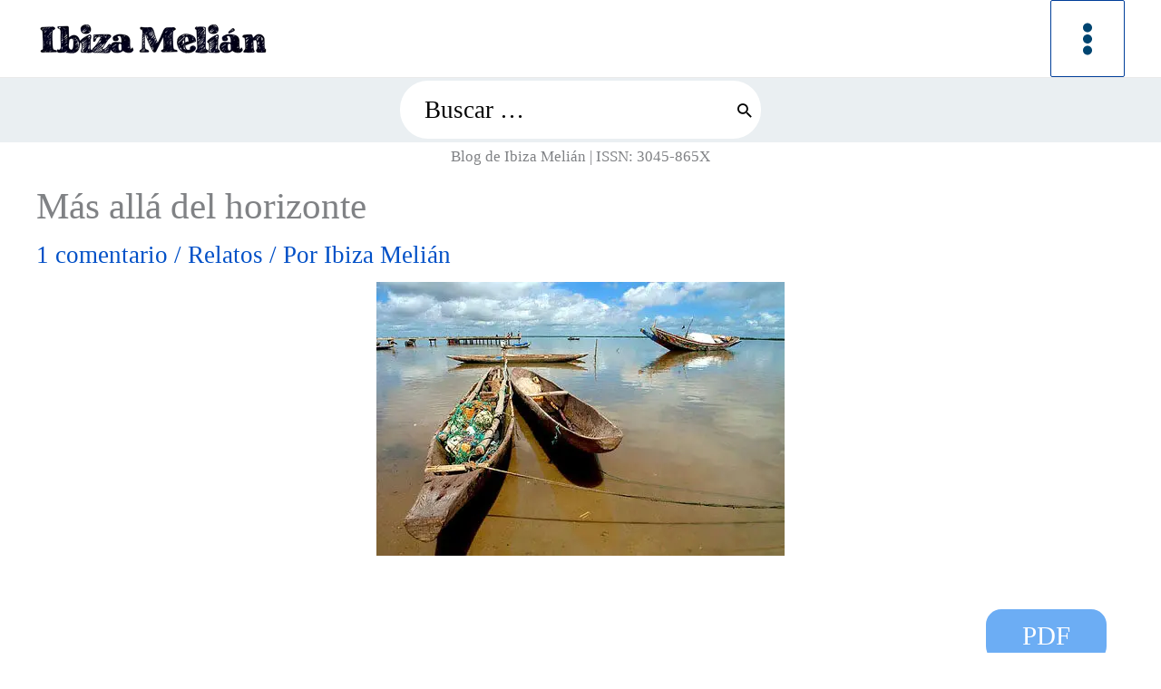

--- FILE ---
content_type: text/html; charset=UTF-8
request_url: https://ibizamelian.com/relatos/mas-alla-del-horizonte/
body_size: 22255
content:
<!DOCTYPE html><html lang="es"><head><script data-no-optimize="1">var litespeed_docref=sessionStorage.getItem("litespeed_docref");litespeed_docref&&(Object.defineProperty(document,"referrer",{get:function(){return litespeed_docref}}),sessionStorage.removeItem("litespeed_docref"));</script> <meta charset="UTF-8"><meta name="viewport" content="width=device-width, initial-scale=1"><link rel="profile" href="https://gmpg.org/xfn/11"><meta name='robots' content='index, follow, max-image-preview:large, max-snippet:-1, max-video-preview:-1' /><link rel='dns-prefetch' href='//facebook.com'><link rel='dns-prefetch' href='//google.com'><link rel='dns-prefetch' href='//wp.com'><link rel='dns-prefetch' href='//connect.facebook.net'><link rel='dns-prefetch' href='//ssl.google-analytics.com'><link rel='dns-prefetch' href='//www.gstatic.com'><link rel='dns-prefetch' href='//c0.wp.com'><link rel='dns-prefetch' href='//facebook.net'><title>Más allá del horizonte - Ibiza Meli&aacute;n</title><link rel="canonical" href="https://ibizamelian.com/relatos/mas-alla-del-horizonte/" /><meta property="og:locale" content="es_ES" /><meta property="og:type" content="article" /><meta property="og:title" content="Más allá del horizonte" /><meta property="og:url" content="https://ibizamelian.com/relatos/mas-alla-del-horizonte/" /><meta property="og:site_name" content="Ibiza Meli&aacute;n" /><meta property="article:publisher" content="https://www.facebook.com/IbizaMelian" /><meta property="article:author" content="https://www.facebook.com/IbizaMelian" /><meta property="article:published_time" content="2010-03-31T15:26:16+00:00" /><meta property="article:modified_time" content="2021-11-15T13:01:11+00:00" /><meta property="og:image" content="https://ibizamelian.com/wp-content/uploads/2010/03/piraguasziguinchorjpere-7523456.jpg" /><meta property="og:image:width" content="450" /><meta property="og:image:height" content="302" /><meta property="og:image:type" content="image/jpeg" /><meta name="author" content="Ibiza Melián" /><meta name="twitter:card" content="summary_large_image" /><meta name="twitter:creator" content="@ibizamelian" /><meta name="twitter:site" content="@ibizamelian" /><meta name="twitter:label1" content="Escrito por" /><meta name="twitter:data1" content="Ibiza Melián" /><meta name="twitter:label2" content="Tiempo de lectura" /><meta name="twitter:data2" content="4 minutos" /> <script type="application/ld+json" class="yoast-schema-graph">{"@context":"https://schema.org","@graph":[{"@type":"Article","@id":"https://ibizamelian.com/relatos/mas-alla-del-horizonte/#article","isPartOf":{"@id":"https://ibizamelian.com/relatos/mas-alla-del-horizonte/"},"author":{"name":"Ibiza Melián","@id":"https://ibizamelian.com/#/schema/person/cdfc7201a311a16d15cdef19b1b883e3"},"headline":"Más allá del horizonte","datePublished":"2010-03-31T15:26:16+00:00","dateModified":"2021-11-15T13:01:11+00:00","mainEntityOfPage":{"@id":"https://ibizamelian.com/relatos/mas-alla-del-horizonte/"},"wordCount":792,"commentCount":1,"publisher":{"@id":"https://ibizamelian.com/#/schema/person/cdfc7201a311a16d15cdef19b1b883e3"},"image":{"@id":"https://ibizamelian.com/relatos/mas-alla-del-horizonte/#primaryimage"},"thumbnailUrl":"https://ibizamelian.com/wp-content/uploads/2010/03/piraguasziguinchorjpere-7523456.jpg","articleSection":["Relatos"],"inLanguage":"es"},{"@type":"WebPage","@id":"https://ibizamelian.com/relatos/mas-alla-del-horizonte/","url":"https://ibizamelian.com/relatos/mas-alla-del-horizonte/","name":"Más allá del horizonte - Ibiza Meli&aacute;n","isPartOf":{"@id":"https://ibizamelian.com/#website"},"primaryImageOfPage":{"@id":"https://ibizamelian.com/relatos/mas-alla-del-horizonte/#primaryimage"},"image":{"@id":"https://ibizamelian.com/relatos/mas-alla-del-horizonte/#primaryimage"},"thumbnailUrl":"https://ibizamelian.com/wp-content/uploads/2010/03/piraguasziguinchorjpere-7523456.jpg","datePublished":"2010-03-31T15:26:16+00:00","dateModified":"2021-11-15T13:01:11+00:00","breadcrumb":{"@id":"https://ibizamelian.com/relatos/mas-alla-del-horizonte/#breadcrumb"},"inLanguage":"es","potentialAction":[{"@type":"ReadAction","target":["https://ibizamelian.com/relatos/mas-alla-del-horizonte/"]}]},{"@type":"ImageObject","inLanguage":"es","@id":"https://ibizamelian.com/relatos/mas-alla-del-horizonte/#primaryimage","url":"https://ibizamelian.com/wp-content/uploads/2010/03/piraguasziguinchorjpere-7523456.jpg","contentUrl":"https://ibizamelian.com/wp-content/uploads/2010/03/piraguasziguinchorjpere-7523456.jpg","width":450,"height":302,"caption":"piraguasziguinchorjpere 7523456"},{"@type":"BreadcrumbList","@id":"https://ibizamelian.com/relatos/mas-alla-del-horizonte/#breadcrumb","itemListElement":[{"@type":"ListItem","position":1,"name":"Portada","item":"https://ibizamelian.com/"},{"@type":"ListItem","position":2,"name":"Más allá del horizonte"}]},{"@type":"WebSite","@id":"https://ibizamelian.com/#website","url":"https://ibizamelian.com/","name":"Ibiza Meli&aacute;n","description":"Escritora. Investigadora en el &aacute;mbito pol&iacute;tico. Especialista en comunicaci&oacute;n pol&iacute;tica. Proactiva, perseverante y apasionada de la libertad.","publisher":{"@id":"https://ibizamelian.com/#/schema/person/cdfc7201a311a16d15cdef19b1b883e3"},"potentialAction":[{"@type":"SearchAction","target":{"@type":"EntryPoint","urlTemplate":"https://ibizamelian.com/?s={search_term_string}"},"query-input":{"@type":"PropertyValueSpecification","valueRequired":true,"valueName":"search_term_string"}}],"inLanguage":"es"},{"@type":["Person","Organization"],"@id":"https://ibizamelian.com/#/schema/person/cdfc7201a311a16d15cdef19b1b883e3","name":"Ibiza Melián","image":{"@type":"ImageObject","inLanguage":"es","@id":"https://ibizamelian.com/#/schema/person/image/","url":"https://ibizamelian.com/wp-content/uploads/2022/01/cropped-Copia-de-Sin-titulo-e1642696482209.png","contentUrl":"https://ibizamelian.com/wp-content/uploads/2022/01/cropped-Copia-de-Sin-titulo-e1642696482209.png","width":512,"height":512,"caption":"Ibiza Melián"},"logo":{"@id":"https://ibizamelian.com/#/schema/person/image/"},"description":"Escritora. Doctora en Ciencias Sociales y Jurídicas. Investigadora en el ámbito político desde su vertiente más ancestral. Estudiosa de la simbología y la filosofía perenne, maestra de cábala. Apasionada de la libertad.","sameAs":["https://ibizamelian.com","https://www.facebook.com/IbizaMelian","https://www.instagram.com/ibizamelian/","https://es.linkedin.com/in/ibizamelian","https://pinterest.com/ibizamelian/","https://x.com/ibizamelian","https://www.youtube.com/user/ibizamelian"]}]}</script> <link rel='dns-prefetch' href='//www.googletagmanager.com' /><link rel='dns-prefetch' href='//pagead2.googlesyndication.com' /><link rel="alternate" type="application/rss+xml" title="Ibiza Meli&aacute;n &raquo; Feed" href="https://ibizamelian.com/feed/" /><style id='wp-img-auto-sizes-contain-inline-css'>img:is([sizes=auto i],[sizes^="auto," i]){contain-intrinsic-size:3000px 1500px}
/*# sourceURL=wp-img-auto-sizes-contain-inline-css */</style><link data-optimized="2" rel="stylesheet" href="https://ibizamelian.com/wp-content/litespeed/css/637c0f424bb0959641d5728de5f8deb6.css?ver=c7a78" /><style id='wp-block-button-inline-css'>.wp-block-button__link{align-content:center;box-sizing:border-box;cursor:pointer;display:inline-block;height:100%;text-align:center;word-break:break-word}.wp-block-button__link.aligncenter{text-align:center}.wp-block-button__link.alignright{text-align:right}:where(.wp-block-button__link){border-radius:9999px;box-shadow:none;padding:calc(.667em + 2px) calc(1.333em + 2px);text-decoration:none}.wp-block-button[style*=text-decoration] .wp-block-button__link{text-decoration:inherit}.wp-block-buttons>.wp-block-button.has-custom-width{max-width:none}.wp-block-buttons>.wp-block-button.has-custom-width .wp-block-button__link{width:100%}.wp-block-buttons>.wp-block-button.has-custom-font-size .wp-block-button__link{font-size:inherit}.wp-block-buttons>.wp-block-button.wp-block-button__width-25{width:calc(25% - var(--wp--style--block-gap, .5em)*.75)}.wp-block-buttons>.wp-block-button.wp-block-button__width-50{width:calc(50% - var(--wp--style--block-gap, .5em)*.5)}.wp-block-buttons>.wp-block-button.wp-block-button__width-75{width:calc(75% - var(--wp--style--block-gap, .5em)*.25)}.wp-block-buttons>.wp-block-button.wp-block-button__width-100{flex-basis:100%;width:100%}.wp-block-buttons.is-vertical>.wp-block-button.wp-block-button__width-25{width:25%}.wp-block-buttons.is-vertical>.wp-block-button.wp-block-button__width-50{width:50%}.wp-block-buttons.is-vertical>.wp-block-button.wp-block-button__width-75{width:75%}.wp-block-button.is-style-squared,.wp-block-button__link.wp-block-button.is-style-squared{border-radius:0}.wp-block-button.no-border-radius,.wp-block-button__link.no-border-radius{border-radius:0!important}:root :where(.wp-block-button .wp-block-button__link.is-style-outline),:root :where(.wp-block-button.is-style-outline>.wp-block-button__link){border:2px solid;padding:.667em 1.333em}:root :where(.wp-block-button .wp-block-button__link.is-style-outline:not(.has-text-color)),:root :where(.wp-block-button.is-style-outline>.wp-block-button__link:not(.has-text-color)){color:currentColor}:root :where(.wp-block-button .wp-block-button__link.is-style-outline:not(.has-background)),:root :where(.wp-block-button.is-style-outline>.wp-block-button__link:not(.has-background)){background-color:initial;background-image:none}
/*# sourceURL=https://ibizamelian.com/wp-includes/blocks/button/style.min.css */</style><style id='wp-block-heading-inline-css'>h1:where(.wp-block-heading).has-background,h2:where(.wp-block-heading).has-background,h3:where(.wp-block-heading).has-background,h4:where(.wp-block-heading).has-background,h5:where(.wp-block-heading).has-background,h6:where(.wp-block-heading).has-background{padding:1.25em 2.375em}h1.has-text-align-left[style*=writing-mode]:where([style*=vertical-lr]),h1.has-text-align-right[style*=writing-mode]:where([style*=vertical-rl]),h2.has-text-align-left[style*=writing-mode]:where([style*=vertical-lr]),h2.has-text-align-right[style*=writing-mode]:where([style*=vertical-rl]),h3.has-text-align-left[style*=writing-mode]:where([style*=vertical-lr]),h3.has-text-align-right[style*=writing-mode]:where([style*=vertical-rl]),h4.has-text-align-left[style*=writing-mode]:where([style*=vertical-lr]),h4.has-text-align-right[style*=writing-mode]:where([style*=vertical-rl]),h5.has-text-align-left[style*=writing-mode]:where([style*=vertical-lr]),h5.has-text-align-right[style*=writing-mode]:where([style*=vertical-rl]),h6.has-text-align-left[style*=writing-mode]:where([style*=vertical-lr]),h6.has-text-align-right[style*=writing-mode]:where([style*=vertical-rl]){rotate:180deg}
/*# sourceURL=https://ibizamelian.com/wp-includes/blocks/heading/style.min.css */</style><style id='wp-block-buttons-inline-css'>.wp-block-buttons{box-sizing:border-box}.wp-block-buttons.is-vertical{flex-direction:column}.wp-block-buttons.is-vertical>.wp-block-button:last-child{margin-bottom:0}.wp-block-buttons>.wp-block-button{display:inline-block;margin:0}.wp-block-buttons.is-content-justification-left{justify-content:flex-start}.wp-block-buttons.is-content-justification-left.is-vertical{align-items:flex-start}.wp-block-buttons.is-content-justification-center{justify-content:center}.wp-block-buttons.is-content-justification-center.is-vertical{align-items:center}.wp-block-buttons.is-content-justification-right{justify-content:flex-end}.wp-block-buttons.is-content-justification-right.is-vertical{align-items:flex-end}.wp-block-buttons.is-content-justification-space-between{justify-content:space-between}.wp-block-buttons.aligncenter{text-align:center}.wp-block-buttons:not(.is-content-justification-space-between,.is-content-justification-right,.is-content-justification-left,.is-content-justification-center) .wp-block-button.aligncenter{margin-left:auto;margin-right:auto;width:100%}.wp-block-buttons[style*=text-decoration] .wp-block-button,.wp-block-buttons[style*=text-decoration] .wp-block-button__link{text-decoration:inherit}.wp-block-buttons.has-custom-font-size .wp-block-button__link{font-size:inherit}.wp-block-buttons .wp-block-button__link{width:100%}.wp-block-button.aligncenter{text-align:center}
/*# sourceURL=https://ibizamelian.com/wp-includes/blocks/buttons/style.min.css */</style><style id='wp-block-columns-inline-css'>.wp-block-columns{box-sizing:border-box;display:flex;flex-wrap:wrap!important}@media (min-width:782px){.wp-block-columns{flex-wrap:nowrap!important}}.wp-block-columns{align-items:normal!important}.wp-block-columns.are-vertically-aligned-top{align-items:flex-start}.wp-block-columns.are-vertically-aligned-center{align-items:center}.wp-block-columns.are-vertically-aligned-bottom{align-items:flex-end}@media (max-width:781px){.wp-block-columns:not(.is-not-stacked-on-mobile)>.wp-block-column{flex-basis:100%!important}}@media (min-width:782px){.wp-block-columns:not(.is-not-stacked-on-mobile)>.wp-block-column{flex-basis:0;flex-grow:1}.wp-block-columns:not(.is-not-stacked-on-mobile)>.wp-block-column[style*=flex-basis]{flex-grow:0}}.wp-block-columns.is-not-stacked-on-mobile{flex-wrap:nowrap!important}.wp-block-columns.is-not-stacked-on-mobile>.wp-block-column{flex-basis:0;flex-grow:1}.wp-block-columns.is-not-stacked-on-mobile>.wp-block-column[style*=flex-basis]{flex-grow:0}:where(.wp-block-columns){margin-bottom:1.75em}:where(.wp-block-columns.has-background){padding:1.25em 2.375em}.wp-block-column{flex-grow:1;min-width:0;overflow-wrap:break-word;word-break:break-word}.wp-block-column.is-vertically-aligned-top{align-self:flex-start}.wp-block-column.is-vertically-aligned-center{align-self:center}.wp-block-column.is-vertically-aligned-bottom{align-self:flex-end}.wp-block-column.is-vertically-aligned-stretch{align-self:stretch}.wp-block-column.is-vertically-aligned-bottom,.wp-block-column.is-vertically-aligned-center,.wp-block-column.is-vertically-aligned-top{width:100%}
/*# sourceURL=https://ibizamelian.com/wp-includes/blocks/columns/style.min.css */</style><style id='wp-block-paragraph-inline-css'>.is-small-text{font-size:.875em}.is-regular-text{font-size:1em}.is-large-text{font-size:2.25em}.is-larger-text{font-size:3em}.has-drop-cap:not(:focus):first-letter{float:left;font-size:8.4em;font-style:normal;font-weight:100;line-height:.68;margin:.05em .1em 0 0;text-transform:uppercase}body.rtl .has-drop-cap:not(:focus):first-letter{float:none;margin-left:.1em}p.has-drop-cap.has-background{overflow:hidden}:root :where(p.has-background){padding:1.25em 2.375em}:where(p.has-text-color:not(.has-link-color)) a{color:inherit}p.has-text-align-left[style*="writing-mode:vertical-lr"],p.has-text-align-right[style*="writing-mode:vertical-rl"]{rotate:180deg}
/*# sourceURL=https://ibizamelian.com/wp-includes/blocks/paragraph/style.min.css */</style><style id='core-block-supports-inline-css'>.wp-container-core-buttons-is-layout-a89b3969{justify-content:center;}.wp-container-core-columns-is-layout-28f84493{flex-wrap:nowrap;}
/*# sourceURL=core-block-supports-inline-css */</style><style id='scriptlesssocialsharing-inline-css'>.scriptlesssocialsharing__buttons a.button { padding: 12px; flex: 1; }@media only screen and (max-width: 767px) { .scriptlesssocialsharing .sss-name { position: absolute; clip: rect(1px, 1px, 1px, 1px); height: 1px; width: 1px; border: 0; overflow: hidden; } }
/*# sourceURL=scriptlesssocialsharing-inline-css */</style><style id='wpxpo-global-style-inline-css'>:root {
			--preset-color1: #00ADB5;
			--preset-color2: #F08A5D;
			--preset-color3: #B83B5E;
			--preset-color4: #B83B5E;
			--preset-color5: #71C9CE;
			--preset-color6: #F38181;
			--preset-color7: #FF2E63;
			--preset-color8: #EEEEEE;
			--preset-color9: #F9ED69;
		}{}
/*# sourceURL=wpxpo-global-style-inline-css */</style><style id='ultp-preset-colors-style-inline-css'>:root { --postx_preset_Base_1_color: #f4f4ff; --postx_preset_Base_2_color: #dddff8; --postx_preset_Base_3_color: #B4B4D6; --postx_preset_Primary_color: #3323f0; --postx_preset_Secondary_color: #4a5fff; --postx_preset_Tertiary_color: #FFFFFF; --postx_preset_Contrast_3_color: #545472; --postx_preset_Contrast_2_color: #262657; --postx_preset_Contrast_1_color: #10102e; --postx_preset_Over_Primary_color: #ffffff;  }
/*# sourceURL=ultp-preset-colors-style-inline-css */</style><style id='ultp-preset-gradient-style-inline-css'>:root { --postx_preset_Primary_to_Secondary_to_Right_gradient: linear-gradient(90deg, var(--postx_preset_Primary_color) 0%, var(--postx_preset_Secondary_color) 100%); --postx_preset_Primary_to_Secondary_to_Bottom_gradient: linear-gradient(180deg, var(--postx_preset_Primary_color) 0%, var(--postx_preset_Secondary_color) 100%); --postx_preset_Secondary_to_Primary_to_Right_gradient: linear-gradient(90deg, var(--postx_preset_Secondary_color) 0%, var(--postx_preset_Primary_color) 100%); --postx_preset_Secondary_to_Primary_to_Bottom_gradient: linear-gradient(180deg, var(--postx_preset_Secondary_color) 0%, var(--postx_preset_Primary_color) 100%); --postx_preset_Cold_Evening_gradient: linear-gradient(0deg, rgb(12, 52, 131) 0%, rgb(162, 182, 223) 100%, rgb(107, 140, 206) 100%, rgb(162, 182, 223) 100%); --postx_preset_Purple_Division_gradient: linear-gradient(0deg, rgb(112, 40, 228) 0%, rgb(229, 178, 202) 100%); --postx_preset_Over_Sun_gradient: linear-gradient(60deg, rgb(171, 236, 214) 0%, rgb(251, 237, 150) 100%); --postx_preset_Morning_Salad_gradient: linear-gradient(-255deg, rgb(183, 248, 219) 0%, rgb(80, 167, 194) 100%); --postx_preset_Fabled_Sunset_gradient: linear-gradient(-270deg, rgb(35, 21, 87) 0%, rgb(68, 16, 122) 29%, rgb(255, 19, 97) 67%, rgb(255, 248, 0) 100%);  }
/*# sourceURL=ultp-preset-gradient-style-inline-css */</style><style id='ultp-preset-typo-style-inline-css'>:root { --postx_preset_Heading_typo_font_family: Helvetica; --postx_preset_Heading_typo_font_family_type: sans-serif; --postx_preset_Heading_typo_font_weight: 600; --postx_preset_Heading_typo_text_transform: capitalize; --postx_preset_Body_and_Others_typo_font_family: Helvetica; --postx_preset_Body_and_Others_typo_font_family_type: sans-serif; --postx_preset_Body_and_Others_typo_font_weight: 400; --postx_preset_Body_and_Others_typo_text_transform: lowercase; --postx_preset_body_typo_font_size_lg: 16px; --postx_preset_paragraph_1_typo_font_size_lg: 12px; --postx_preset_paragraph_2_typo_font_size_lg: 12px; --postx_preset_paragraph_3_typo_font_size_lg: 12px; --postx_preset_heading_h1_typo_font_size_lg: 42px; --postx_preset_heading_h2_typo_font_size_lg: 36px; --postx_preset_heading_h3_typo_font_size_lg: 30px; --postx_preset_heading_h4_typo_font_size_lg: 24px; --postx_preset_heading_h5_typo_font_size_lg: 20px; --postx_preset_heading_h6_typo_font_size_lg: 16px; }
/*# sourceURL=ultp-preset-typo-style-inline-css */</style> <script id="astra-flexibility-js-after" type="litespeed/javascript">flexibility(document.documentElement)</script> <script type="litespeed/javascript" data-src="https://ibizamelian.com/wp-includes/js/jquery/jquery.min.js" id="jquery-core-js"></script> <meta name="generator" content="Site Kit by Google 1.170.0" /><meta name="google-adsense-platform-account" content="ca-host-pub-2644536267352236"><meta name="google-adsense-platform-domain" content="sitekit.withgoogle.com"> <script type="litespeed/javascript" data-src="https://pagead2.googlesyndication.com/pagead/js/adsbygoogle.js?client=ca-pub-6671280401299964&amp;host=ca-host-pub-2644536267352236" crossorigin="anonymous"></script> <link rel="icon" href="https://ibizamelian.com/wp-content/uploads/2022/01/cropped-Copia-de-Sin-titulo-e1642696482209-32x32.png" sizes="32x32" /><link rel="icon" href="https://ibizamelian.com/wp-content/uploads/2022/01/cropped-Copia-de-Sin-titulo-e1642696482209-192x192.png" sizes="192x192" /><link rel="apple-touch-icon" href="https://ibizamelian.com/wp-content/uploads/2022/01/cropped-Copia-de-Sin-titulo-e1642696482209-180x180.png" /><meta name="msapplication-TileImage" content="https://ibizamelian.com/wp-content/uploads/2022/01/cropped-Copia-de-Sin-titulo-e1642696482209-270x270.png" /><style id="wp-custom-css">.single .post-thumb {
    text-align: center;
}
.entry-header {
    text-align: center;
}
.ultp-block-content .ultp-block-excerpt {
text-align: justify;
	}
input[type=checkbox], input[type=radio] {
    box-sizing: border-box;
    padding: 0;
    height: 24px;
    margin: 2px;
    width: 24px;
}
.bctt-ctt-text a {
    font-family:inherit
			}
body, button, input, select, textarea { 
   font-family:inherit
			}
.wp-block-buttons>.wp-block-button {
    margin: 6px;
	}
.ast-related-post-content .entry-header .ast-related-post-title, .ast-related-post-content .entry-header .ast-related-post-title a {
    font-size: 35px;
	}
.rgpd-antes, .rgpd-despues {
    font-size: 100%;
	margin-bottom: 11px;
	text-align: justify;
}
h1.entry-title {
    text-transform: none !important;
}
.wp-block-buttons>.wp-block-button {
    padding: 10px;
}
.pdfprnt-button img, .pdfprnt-button-title {
    background-color: #6cadf4;
    font-size: 29px;
    line-height: 58px;
    border-color: #6cadf4;
    border-radius: 17px;
    text-shadow: none;
    color: white;
    padding: 0px 40px
}.ibz-cite {
  border:1px solid #e5e7eb;
  background:#fafafa;
  padding:1rem 1.25rem;
  border-radius:12px;
  font-size:0.95rem;
  line-height:1.5;
  margin-top:1.25rem;
}
.ibz-cite strong {
  display:block;
  margin-bottom:.35rem;
  letter-spacing:.01em;
}
.ibz-cite .pub { 
  font-style:italic;
}
.ibz-cite a {
  text-decoration:none;
  border-bottom:1px dotted currentColor;
}
.ibz-cite a:hover {
  border-bottom-style:solid;
}</style><style id='astra-addon-megamenu-dynamic-inline-css'>.ast-desktop .menu-item-13437 .astra-mm-icon-label.icon-item-13437,  .ast-header-break-point .menu-item-13437 .astra-mm-icon-label.icon-item-13437{display:inline-block;vertical-align:middle;line-height:0;margin:5px;}.ast-desktop .menu-item-13437 .astra-mm-icon-label.icon-item-13437 svg,  .ast-header-break-point .menu-item-13437 .astra-mm-icon-label.icon-item-13437 svg{color:var(--ast-global-color-0);fill:var(--ast-global-color-0);width:20px;height:20px;}.ast-desktop .menu-item-4749 .astra-mm-icon-label.icon-item-4749,  .ast-header-break-point .menu-item-4749 .astra-mm-icon-label.icon-item-4749{display:inline-block;vertical-align:middle;line-height:0;margin:5px;}.ast-desktop .menu-item-4749 .astra-mm-icon-label.icon-item-4749 svg,  .ast-header-break-point .menu-item-4749 .astra-mm-icon-label.icon-item-4749 svg{color:var(--ast-global-color-0);fill:var(--ast-global-color-0);width:20px;height:20px;}.ast-desktop .menu-item-4750 .astra-mm-icon-label.icon-item-4750,  .ast-header-break-point .menu-item-4750 .astra-mm-icon-label.icon-item-4750{display:inline-block;vertical-align:middle;line-height:0;margin:5px;}.ast-desktop .menu-item-4750 .astra-mm-icon-label.icon-item-4750 svg,  .ast-header-break-point .menu-item-4750 .astra-mm-icon-label.icon-item-4750 svg{color:var(--ast-global-color-0);fill:var(--ast-global-color-0);width:20px;height:20px;}.ast-desktop .menu-item-8288 .astra-mm-icon-label.icon-item-8288,  .ast-header-break-point .menu-item-8288 .astra-mm-icon-label.icon-item-8288{display:inline-block;vertical-align:middle;line-height:0;margin:5px;}.ast-desktop .menu-item-8288 .astra-mm-icon-label.icon-item-8288 svg,  .ast-header-break-point .menu-item-8288 .astra-mm-icon-label.icon-item-8288 svg{color:var(--ast-global-color-0);fill:var(--ast-global-color-0);width:20px;height:20px;}.ast-desktop .menu-item-8286 .astra-mm-icon-label.icon-item-8286,  .ast-header-break-point .menu-item-8286 .astra-mm-icon-label.icon-item-8286{display:inline-block;vertical-align:middle;line-height:0;margin:5px;}.ast-desktop .menu-item-8286 .astra-mm-icon-label.icon-item-8286 svg,  .ast-header-break-point .menu-item-8286 .astra-mm-icon-label.icon-item-8286 svg{color:var(--ast-global-color-0);fill:var(--ast-global-color-0);width:20px;height:20px;}.ast-desktop .menu-item-8287 .astra-mm-icon-label.icon-item-8287,  .ast-header-break-point .menu-item-8287 .astra-mm-icon-label.icon-item-8287{display:inline-block;vertical-align:middle;line-height:0;margin:5px;}.ast-desktop .menu-item-8287 .astra-mm-icon-label.icon-item-8287 svg,  .ast-header-break-point .menu-item-8287 .astra-mm-icon-label.icon-item-8287 svg{color:var(--ast-global-color-0);fill:var(--ast-global-color-0);width:20px;height:20px;}.ast-desktop .menu-item-13181 .astra-mm-icon-label.icon-item-13181,  .ast-header-break-point .menu-item-13181 .astra-mm-icon-label.icon-item-13181{display:inline-block;vertical-align:middle;line-height:0;margin:5px;}.ast-desktop .menu-item-13181 .astra-mm-icon-label.icon-item-13181 svg,  .ast-header-break-point .menu-item-13181 .astra-mm-icon-label.icon-item-13181 svg{color:var(--ast-global-color-0);fill:var(--ast-global-color-0);width:20px;height:20px;}.ast-desktop .menu-item-5458 .astra-mm-icon-label.icon-item-5458,  .ast-header-break-point .menu-item-5458 .astra-mm-icon-label.icon-item-5458{display:inline-block;vertical-align:middle;line-height:0;margin:5px;}.ast-desktop .menu-item-5458 .astra-mm-icon-label.icon-item-5458 svg,  .ast-header-break-point .menu-item-5458 .astra-mm-icon-label.icon-item-5458 svg{color:var(--ast-global-color-0);fill:var(--ast-global-color-0);width:20px;height:20px;}.ast-desktop .menu-item-4748 .astra-mm-icon-label.icon-item-4748,  .ast-header-break-point .menu-item-4748 .astra-mm-icon-label.icon-item-4748{display:inline-block;vertical-align:middle;line-height:0;margin:5px;}.ast-desktop .menu-item-4748 .astra-mm-icon-label.icon-item-4748 svg,  .ast-header-break-point .menu-item-4748 .astra-mm-icon-label.icon-item-4748 svg{color:var(--ast-global-color-0);fill:var(--ast-global-color-0);width:20px;height:20px;}.ast-desktop .menu-item-13437 .astra-mm-icon-label.icon-item-13437,  .ast-header-break-point .menu-item-13437 .astra-mm-icon-label.icon-item-13437{display:inline-block;vertical-align:middle;line-height:0;margin:5px;}.ast-desktop .menu-item-13437 .astra-mm-icon-label.icon-item-13437 svg,  .ast-header-break-point .menu-item-13437 .astra-mm-icon-label.icon-item-13437 svg{color:var(--ast-global-color-0);fill:var(--ast-global-color-0);width:20px;height:20px;}.ast-desktop .menu-item-4749 .astra-mm-icon-label.icon-item-4749,  .ast-header-break-point .menu-item-4749 .astra-mm-icon-label.icon-item-4749{display:inline-block;vertical-align:middle;line-height:0;margin:5px;}.ast-desktop .menu-item-4749 .astra-mm-icon-label.icon-item-4749 svg,  .ast-header-break-point .menu-item-4749 .astra-mm-icon-label.icon-item-4749 svg{color:var(--ast-global-color-0);fill:var(--ast-global-color-0);width:20px;height:20px;}.ast-desktop .menu-item-4750 .astra-mm-icon-label.icon-item-4750,  .ast-header-break-point .menu-item-4750 .astra-mm-icon-label.icon-item-4750{display:inline-block;vertical-align:middle;line-height:0;margin:5px;}.ast-desktop .menu-item-4750 .astra-mm-icon-label.icon-item-4750 svg,  .ast-header-break-point .menu-item-4750 .astra-mm-icon-label.icon-item-4750 svg{color:var(--ast-global-color-0);fill:var(--ast-global-color-0);width:20px;height:20px;}.ast-desktop .menu-item-8288 .astra-mm-icon-label.icon-item-8288,  .ast-header-break-point .menu-item-8288 .astra-mm-icon-label.icon-item-8288{display:inline-block;vertical-align:middle;line-height:0;margin:5px;}.ast-desktop .menu-item-8288 .astra-mm-icon-label.icon-item-8288 svg,  .ast-header-break-point .menu-item-8288 .astra-mm-icon-label.icon-item-8288 svg{color:var(--ast-global-color-0);fill:var(--ast-global-color-0);width:20px;height:20px;}.ast-desktop .menu-item-8286 .astra-mm-icon-label.icon-item-8286,  .ast-header-break-point .menu-item-8286 .astra-mm-icon-label.icon-item-8286{display:inline-block;vertical-align:middle;line-height:0;margin:5px;}.ast-desktop .menu-item-8286 .astra-mm-icon-label.icon-item-8286 svg,  .ast-header-break-point .menu-item-8286 .astra-mm-icon-label.icon-item-8286 svg{color:var(--ast-global-color-0);fill:var(--ast-global-color-0);width:20px;height:20px;}.ast-desktop .menu-item-8287 .astra-mm-icon-label.icon-item-8287,  .ast-header-break-point .menu-item-8287 .astra-mm-icon-label.icon-item-8287{display:inline-block;vertical-align:middle;line-height:0;margin:5px;}.ast-desktop .menu-item-8287 .astra-mm-icon-label.icon-item-8287 svg,  .ast-header-break-point .menu-item-8287 .astra-mm-icon-label.icon-item-8287 svg{color:var(--ast-global-color-0);fill:var(--ast-global-color-0);width:20px;height:20px;}.ast-desktop .menu-item-13181 .astra-mm-icon-label.icon-item-13181,  .ast-header-break-point .menu-item-13181 .astra-mm-icon-label.icon-item-13181{display:inline-block;vertical-align:middle;line-height:0;margin:5px;}.ast-desktop .menu-item-13181 .astra-mm-icon-label.icon-item-13181 svg,  .ast-header-break-point .menu-item-13181 .astra-mm-icon-label.icon-item-13181 svg{color:var(--ast-global-color-0);fill:var(--ast-global-color-0);width:20px;height:20px;}.ast-desktop .menu-item-5458 .astra-mm-icon-label.icon-item-5458,  .ast-header-break-point .menu-item-5458 .astra-mm-icon-label.icon-item-5458{display:inline-block;vertical-align:middle;line-height:0;margin:5px;}.ast-desktop .menu-item-5458 .astra-mm-icon-label.icon-item-5458 svg,  .ast-header-break-point .menu-item-5458 .astra-mm-icon-label.icon-item-5458 svg{color:var(--ast-global-color-0);fill:var(--ast-global-color-0);width:20px;height:20px;}.ast-desktop .menu-item-4748 .astra-mm-icon-label.icon-item-4748,  .ast-header-break-point .menu-item-4748 .astra-mm-icon-label.icon-item-4748{display:inline-block;vertical-align:middle;line-height:0;margin:5px;}.ast-desktop .menu-item-4748 .astra-mm-icon-label.icon-item-4748 svg,  .ast-header-break-point .menu-item-4748 .astra-mm-icon-label.icon-item-4748 svg{color:var(--ast-global-color-0);fill:var(--ast-global-color-0);width:20px;height:20px;}
/*# sourceURL=astra-addon-megamenu-dynamic-inline-css */</style></head><body data-rsssl=1 itemtype='https://schema.org/Blog' itemscope='itemscope' class="wp-singular post-template-default single single-post postid-452 single-format-standard wp-custom-logo wp-embed-responsive wp-theme-astra postx-page ast-desktop ast-plain-container ast-no-sidebar astra-4.11.18 ast-blog-single-style-1 ast-single-post ast-inherit-site-logo-transparent ast-hfb-header ast-full-width-layout ast-sticky-header-shrink ast-inherit-site-logo-sticky ast-normal-title-enabled astra-addon-4.12.0"><a
class="skip-link screen-reader-text"
href="#content">
Ir al contenido</a><div
class="hfeed site" id="page"><header
class="site-header header-main-layout-1 ast-primary-menu-enabled ast-has-mobile-header-logo ast-logo-title-inline ast-hide-custom-menu-mobile ast-builder-menu-toggle-icon ast-mobile-header-inline" id="masthead" itemtype="https://schema.org/WPHeader" itemscope="itemscope" itemid="#masthead"		><div id="ast-desktop-header" data-toggle-type="off-canvas"><div class="ast-above-header-wrap  "><div class="ast-above-header-bar ast-above-header  site-header-focus-item" data-section="section-above-header-builder"><div class="site-above-header-wrap ast-builder-grid-row-container site-header-focus-item ast-container" data-section="section-above-header-builder"><div class="ast-builder-grid-row ast-builder-grid-row-has-sides ast-builder-grid-row-no-center"><div class="site-header-above-section-left site-header-section ast-flex site-header-section-left"><div class="ast-builder-layout-element ast-flex site-header-focus-item ast-header-html-1" data-section="section-hb-html-1"><div class="ast-header-html inner-link-style-"><div class="ast-builder-html-element"><p><a href="https://ibizamelian.com/"><img data-lazyloaded="1" src="[data-uri]" class="aligncenter wp-image-26674 size-full" title="Web oficial de la escritora Ibiza Melián" data-src="https://ibizamelian.com/wp-content/uploads/2024/09/logo-ibiza-melian.png.webp" alt="Web oficial de la escritora Ibiza Melián" width="257" height="39" /></a></p></div></div></div></div><div class="site-header-above-section-right site-header-section ast-flex ast-grid-right-section"><div class="ast-builder-layout-element ast-flex site-header-focus-item" data-section="section-header-mobile-trigger"><div class="ast-button-wrap">
<button type="button" class="menu-toggle main-header-menu-toggle ast-mobile-menu-trigger-outline"   aria-expanded="false" aria-label="Alternar menú principal">
<span class="mobile-menu-toggle-icon">
<span aria-hidden="true" class="ahfb-svg-iconset ast-inline-flex svg-baseline"><svg class='ast-mobile-svg ast-menu3-svg' fill='currentColor' version='1.1' xmlns='http://www.w3.org/2000/svg' width='16' height='16' viewBox='0 0 16 16'><path d='M6 3c0-1.105 0.895-2 2-2s2 0.895 2 2c0 1.105-0.895 2-2 2s-2-0.895-2-2zM6 8c0-1.105 0.895-2 2-2s2 0.895 2 2c0 1.105-0.895 2-2 2s-2-0.895-2-2zM6 13c0-1.105 0.895-2 2-2s2 0.895 2 2c0 1.105-0.895 2-2 2s-2-0.895-2-2z'></path></svg></span><span aria-hidden="true" class="ahfb-svg-iconset ast-inline-flex svg-baseline"><svg class='ast-mobile-svg ast-close-svg' fill='currentColor' version='1.1' xmlns='http://www.w3.org/2000/svg' width='24' height='24' viewBox='0 0 24 24'><path d='M5.293 6.707l5.293 5.293-5.293 5.293c-0.391 0.391-0.391 1.024 0 1.414s1.024 0.391 1.414 0l5.293-5.293 5.293 5.293c0.391 0.391 1.024 0.391 1.414 0s0.391-1.024 0-1.414l-5.293-5.293 5.293-5.293c0.391-0.391 0.391-1.024 0-1.414s-1.024-0.391-1.414 0l-5.293 5.293-5.293-5.293c-0.391-0.391-1.024-0.391-1.414 0s-0.391 1.024 0 1.414z'></path></svg></span>					</span>
</button></div></div></div></div></div></div></div><div class="ast-main-header-wrap main-header-bar-wrap "><div class="ast-primary-header-bar ast-primary-header main-header-bar site-header-focus-item" data-section="section-primary-header-builder"><div class="site-primary-header-wrap ast-builder-grid-row-container site-header-focus-item ast-container" data-section="section-primary-header-builder"><div class="ast-builder-grid-row ast-grid-center-col-layout-only ast-flex ast-grid-center-col-layout"><div class="site-header-primary-section-center site-header-section ast-flex ast-grid-section-center"><div class="ast-builder-layout-element ast-flex site-header-focus-item ast-header-search" data-section="section-header-search"><div class="ast-search-menu-icon search-box ast-inline-search"><form role="search" method="get" class="search-form" action="https://ibizamelian.com/">
<label>
<span class="screen-reader-text">Buscar por:</span>
<input type="search" class="search-field" placeholder="Buscar &hellip;" value="" name="s" />
</label>
<button type="submit" class="search-submit normal-search" value="Buscar" aria-label="Buscar"><i class="astra-search-icon">  </i></button></form></div></div></div></div></div></div></div></div><div id="ast-mobile-header" class="ast-mobile-header-wrap " data-type="off-canvas"><div class="ast-above-header-wrap " ><div class="ast-above-header-bar ast-above-header site-above-header-wrap site-header-focus-item ast-builder-grid-row-layout-default ast-builder-grid-row-tablet-layout-default ast-builder-grid-row-mobile-layout-default" data-section="section-above-header-builder"><div class="ast-builder-grid-row ast-grid-center-col-layout-only ast-flex ast-grid-center-col-layout"><div class="site-header-above-section-center site-header-section ast-flex ast-grid-section-center"><div class="ast-builder-layout-element ast-flex site-header-focus-item" data-section="title_tagline"><div
class="site-branding ast-site-identity" itemtype="https://schema.org/Organization" itemscope="itemscope"				>
<span class="site-logo-img"><a href="https://ibizamelian.com/" class="custom-logo-link" rel="home"><img data-lazyloaded="1" src="[data-uri]" width="257" height="39" data-src="https://ibizamelian.com/wp-content/uploads/2024/09/logo-ibiza-melian.png.webp" class="custom-logo" alt="logo ibiza melian" decoding="async" /></a><a href="https://ibizamelian.com/" class="custom-mobile-logo-link" rel="home" itemprop="url"><img data-lazyloaded="1" src="[data-uri]" width="171" height="26" data-src="https://ibizamelian.com/wp-content/uploads/2021/05/logo-ibiza-melian-web-171.png.webp" class="ast-mobile-header-logo" alt="logo ibiza melian web 171" decoding="async" /></a></span></div></div><div class="ast-builder-layout-element ast-flex site-header-focus-item" data-section="section-header-mobile-trigger"><div class="ast-button-wrap">
<button type="button" class="menu-toggle main-header-menu-toggle ast-mobile-menu-trigger-outline"   aria-expanded="false" aria-label="Alternar menú principal">
<span class="mobile-menu-toggle-icon">
<span aria-hidden="true" class="ahfb-svg-iconset ast-inline-flex svg-baseline"><svg class='ast-mobile-svg ast-menu3-svg' fill='currentColor' version='1.1' xmlns='http://www.w3.org/2000/svg' width='16' height='16' viewBox='0 0 16 16'><path d='M6 3c0-1.105 0.895-2 2-2s2 0.895 2 2c0 1.105-0.895 2-2 2s-2-0.895-2-2zM6 8c0-1.105 0.895-2 2-2s2 0.895 2 2c0 1.105-0.895 2-2 2s-2-0.895-2-2zM6 13c0-1.105 0.895-2 2-2s2 0.895 2 2c0 1.105-0.895 2-2 2s-2-0.895-2-2z'></path></svg></span><span aria-hidden="true" class="ahfb-svg-iconset ast-inline-flex svg-baseline"><svg class='ast-mobile-svg ast-close-svg' fill='currentColor' version='1.1' xmlns='http://www.w3.org/2000/svg' width='24' height='24' viewBox='0 0 24 24'><path d='M5.293 6.707l5.293 5.293-5.293 5.293c-0.391 0.391-0.391 1.024 0 1.414s1.024 0.391 1.414 0l5.293-5.293 5.293 5.293c0.391 0.391 1.024 0.391 1.414 0s0.391-1.024 0-1.414l-5.293-5.293 5.293-5.293c0.391-0.391 0.391-1.024 0-1.414s-1.024-0.391-1.414 0l-5.293 5.293-5.293-5.293c-0.391-0.391-1.024-0.391-1.414 0s-0.391 1.024 0 1.414z'></path></svg></span>					</span>
</button></div></div></div></div></div></div><div class="ast-main-header-wrap main-header-bar-wrap" ><div class="ast-primary-header-bar ast-primary-header main-header-bar site-primary-header-wrap site-header-focus-item ast-builder-grid-row-layout-default ast-builder-grid-row-tablet-layout-default ast-builder-grid-row-mobile-layout-default" data-section="section-primary-header-builder"><div class="ast-builder-grid-row ast-grid-center-col-layout-only ast-flex ast-grid-center-col-layout"><div class="site-header-primary-section-center site-header-section ast-flex ast-grid-section-center"><div class="ast-builder-layout-element ast-flex site-header-focus-item ast-header-search" data-section="section-header-search"><div class="ast-search-menu-icon search-box ast-inline-search"><form role="search" method="get" class="search-form" action="https://ibizamelian.com/">
<label>
<span class="screen-reader-text">Buscar por:</span>
<input type="search" class="search-field" placeholder="Buscar &hellip;" value="" name="s" />
</label>
<button type="submit" class="search-submit normal-search" value="Buscar" aria-label="Buscar"><i class="astra-search-icon">  </i></button></form></div></div></div></div></div></div></div></header><div id="content" class="site-content"><div class="ast-container"><div id="primary" class="content-area primary"><main id="main" class="site-main"><article
class="post-452 post type-post status-publish format-standard has-post-thumbnail hentry category-relatos ast-article-single" id="post-452" itemtype="https://schema.org/CreativeWork" itemscope="itemscope"><div class="ast-post-format- single-layout-1 ast-no-date-box"><p style="text-align:center; font-size:17px; font-style:normal; margin-bottom:15px;">Blog de Ibiza Melián | ISSN: 3045-865X</p><header class="entry-header "><h1 class="entry-title" itemprop="headline">Más allá del horizonte</h1><div class="entry-meta">			<span class="comments-link">
<a href="https://ibizamelian.com/relatos/mas-alla-del-horizonte/#comments">1 comentario</a>			</span>/ <span class="ast-terms-link"><a href="https://ibizamelian.com/relatos/" class="">Relatos</a></span> / Por <span class="posted-by vcard author" itemtype="https://schema.org/Person" itemscope="itemscope" itemprop="author">			<a title="Ver todas las entradas de Ibiza Melián"
href="https://ibizamelian.com/author/admin/" rel="author"
class="url fn n" itemprop="url"				>
<span
class="author-name" itemprop="name"				>
Ibiza Melián			</span>
</a>
</span></div><div class="post-thumb-img-content post-thumb"><img data-lazyloaded="1" src="[data-uri]" width="450" height="302" data-src="https://ibizamelian.com/wp-content/uploads/2010/03/piraguasziguinchorjpere-7523456.jpg.webp" class="attachment-large size-large wp-post-image" alt="piraguasziguinchorjpere 7523456" itemprop="image" decoding="async" data-srcset="https://ibizamelian.com/wp-content/uploads/2010/03/piraguasziguinchorjpere-7523456.jpg.webp 450w, https://ibizamelian.com/wp-content/uploads/2010/03/piraguasziguinchorjpere-7523456-300x201.jpg.webp 300w" data-sizes="(max-width: 450px) 100vw, 450px" /></div></header><div class="entry-content clear"
itemprop="text"	><div class="pdfprnt-buttons pdfprnt-buttons-post pdfprnt-top-right"><a href="https://ibizamelian.com/relatos/mas-alla-del-horizonte/?print=pdf" class="pdfprnt-button pdfprnt-button-pdf" target="_blank"><span class="pdfprnt-button-title pdfprnt-button-pdf-title">PDF</span></a><a href="https://ibizamelian.com/relatos/mas-alla-del-horizonte/?print=print" class="pdfprnt-button pdfprnt-button-print" target="_blank"></a></div><p style="text-align: justify;">La lluvia caía lentamente sobre la tierra del poblado, llevando hasta nuestros oídos la suave melodía que originaba al tocar las múltiples cacerolas repartidas alrededor de las cabañas de adobe. Era uno de esos pocos momentos donde nos embriagaba un halo de felicidad al pensar que, al menos durante cierto tiempo, podríamos saciar nuestra sed.</p><p style="text-align: justify;">Vivíamos en un pequeño poblado del África profunda, en uno de esos tantos países azotados durante décadas por las guerras. Luchas encarnizadas cuyo desenlace inmediato eran las terribles épocas de hambruna  a las que era sometida la población. Ideadas en el despacho de algún político para obtener únicamente más poder, relegando al olvido el bienestar de los ciudadanos. Un país formado por analfabetos, para quienes su única prioridad es tener algo que echarse a la boca, obviando los pensamientos de libertad e igualdad. Un grupo homogéneo fácilmente controlable por la clase dirigente.</p><p style="text-align: justify;">Cuando ves a tus seres queridos morir en la guerra, de inanición o castigados por las múltiples epidemias que campean a sus anchas, el único pensamiento vigente es huir. En aquel instante sentada junto a la puerta de mi maltrecho hogar, empapada por el agua que caía a borbotones del firmamento, me juré con tan sólo quince años que más allá del horizonte encontraría mi futuro.  En mi mente se agolpaban las historias de la “dolce vita” del viejo continente europeo, donde contaban los pandilleros que dominaban las calles, personajes que hacían lo que querían y cuando querían sin temor a represalia alguna ante la mirada condescendiente de las autoridades, que todo era posible. En Europa, narraban, puedes hacerte rico y nadie te pregunta quién eres y de dónde vienes, la educación, la sanidad, la alimentación son derechos inalienables de la condición humana.</p><p style="text-align: justify;">Para una chica como yo, aquellos sueños me llenaban de esperanza, pues sabía que en mi ciudad natal mi único porvenir era acabar casada o vendida a un maltratador, donde mi vía crucis diario sería trabajar duramente de sol a sol, recibir cuántos azotes mi esposo deseara, convirtiéndome en un mero objeto reproductor, quien contemplaría impotente la muerte de sus vástagos uno a uno. No sabía leer, ni escribir, pero poseía una mente locuaz y prolífera, y creía firmemente de que si obtenía una oportunidad sería capaz de ser lo que yo quisiera. El horizonte  estaba allí esperando  a que lo conquistase.</p><p style="text-align: justify;">No había vuelta atrás, iría a hablar con los jefes de las bandas y abandonaría aquel lugar, estaba dispuesta a pagar el alto precio que me exigían. Era mi única oportunidad de poder cambiar el futuro y no me importaba si perecía en el intento, pues lo que ahora tenía era la misma muerte en vida. Una mañana soleada de julio partí hacia las costas de Marruecos, donde un navío me llevaría a la tierra prometida.</p><p style="text-align: justify;">Tuvieron que pasar muchos meses hasta que divisé la playa donde se agolpaban miles de desechas barcazas que se convertirían en nuestro salvoconducto hacia la libertad. El hambre, las vejaciones, la sed, tenían sentido si me habían permitido llegar allí, supe separar hace mucho tiempo mi cuerpo de mis pensamientos, la materia humana no importaba, porque en mi mente sólo cabía lo que yo quería, mi gran tesoro aislado de cualquier mancillasión.</p><p style="text-align: justify;">Después de varias noches nos hicimos a la mar, en una falúa que hacía agua por todas partes. Había un bebé que lloraba y lloraba, hermanos que se abrazaban, todo embriagado por el olor de los orines y excrementos. De repente las olas empezaron a golpearnos tenazmente, con tanta fuerza que volcamos, los gritos de mis compañeros de viaje ensordecían el aire.</p><p style="text-align: justify;">Extenuada,  somnolienta, debiendo haber perdido la conciencia en algún momento, me percaté al alba de que estaba sola. Las corrientes me habían arrastrado hasta una playa de arena dorada. Vencida por el cansancio volví a dormirme con los primeros rayos de sol. Cuando desperté estaba en una cama de un hospital escoltada por policías. Me habían advertido de que esto podía ocurrir y significaba el retorno a mi país. No importaba, porque sabía que más allá del horizonte había algo mejor y lo intentaría mil veces si fuera necesario aunque el precio a pagar fuera mi propia vida.</p><p style="text-align: right;"><strong>Publicado en narrador.es, el 11 de Diciembre de 2008</strong></p><p style="text-align: right;"><a href="https://www.safecreative.org/work/1003315881011" rel="cc:license"><img data-lazyloaded="1" src="[data-uri]" width="142" height="63" decoding="async" style="border: 0;" data-src="https://resources.safecreative.org/work/1003315881011/label/standard-72" alt="Safe Creative #1003315881011"></a></p><div class="scriptlesssocialsharing"><h3 class="scriptlesssocialsharing__heading"><span id="Comparte_esta_entrada">Comparte esta entrada</span></h3><div class="scriptlesssocialsharing__buttons"><a class="button twitter" target="_blank" href="https://twitter.com/intent/tweet?text=M%C3%A1s%20all%C3%A1%20del%20horizonte&amp;url=https%3A%2F%2Fibizamelian.com%2Frelatos%2Fmas-alla-del-horizonte%2F&amp;via=ibizamelian&amp;related=ibizamelian" rel="noopener noreferrer nofollow"><svg viewbox="0 0 512 512" class="scriptlesssocialsharing__icon twitter" fill="currentcolor" height="1em" width="1em" aria-hidden="true" focusable="false" role="img"><path d="M389.2 48h70.6L305.6 224.2 487 464H345L233.7 318.6 106.5 464H35.8L200.7 275.5 26.8 48H172.4L272.9 180.9 389.2 48zM364.4 421.8h39.1L151.1 88h-42L364.4 421.8z"></path></svg>
<span class="sss-name"><span class="screen-reader-text">Compartir en </span>X (Twitter)</span></a><a class="button facebook" target="_blank" href="https://www.facebook.com/sharer/sharer.php?u=https%3A%2F%2Fibizamelian.com%2Frelatos%2Fmas-alla-del-horizonte%2F" rel="noopener noreferrer nofollow"><svg viewbox="0 0 512 512" class="scriptlesssocialsharing__icon facebook" fill="currentcolor" height="1em" width="1em" aria-hidden="true" focusable="false" role="img"><path d="M504 256C504 119 393 8 256 8S8 119 8 256c0 123.78 90.69 226.38 209.25 245V327.69h-63V256h63v-54.64c0-62.15 37-96.48 93.67-96.48 27.14 0 55.52 4.84 55.52 4.84v61h-31.28c-30.8 0-40.41 19.12-40.41 38.73V256h68.78l-11 71.69h-57.78V501C413.31 482.38 504 379.78 504 256z"></path></svg>
<span class="sss-name"><span class="screen-reader-text">Compartir en </span>Facebook</span></a><a class="button pinterest" target="_blank" href="https://pinterest.com/pin/create/button/?url=https%3A%2F%2Fibizamelian.com%2Frelatos%2Fmas-alla-del-horizonte%2F&amp;media=https%3A%2F%2Fibizamelian.com%2Fwp-content%2Fuploads%2F2010%2F03%2Fpiraguasziguinchorjpere-7523456.jpg&amp;description=M%C3%A1s%20all%C3%A1%20del%20horizonte" rel="noopener noreferrer nofollow" data-pin-no-hover="true" data-pin-custom="true" data-pin-do="skip" data-pin-description="Más allá del horizonte"><svg viewbox="0 0 496 512" class="scriptlesssocialsharing__icon pinterest" fill="currentcolor" height="1em" width="1em" aria-hidden="true" focusable="false" role="img"><path d="M496 256c0 137-111 248-248 248-25.6 0-50.2-3.9-73.4-11.1 10.1-16.5 25.2-43.5 30.8-65 3-11.6 15.4-59 15.4-59 8.1 15.4 31.7 28.5 56.8 28.5 74.8 0 128.7-68.8 128.7-154.3 0-81.9-66.9-143.2-152.9-143.2-107 0-163.9 71.8-163.9 150.1 0 36.4 19.4 81.7 50.3 96.1 4.7 2.2 7.2 1.2 8.3-3.3.8-3.4 5-20.3 6.9-28.1.6-2.5.3-4.7-1.7-7.1-10.1-12.5-18.3-35.3-18.3-56.6 0-54.7 41.4-107.6 112-107.6 60.9 0 103.6 41.5 103.6 100.9 0 67.1-33.9 113.6-78 113.6-24.3 0-42.6-20.1-36.7-44.8 7-29.5 20.5-61.3 20.5-82.6 0-19-10.2-34.9-31.4-34.9-24.9 0-44.9 25.7-44.9 60.2 0 22 7.4 36.8 7.4 36.8s-24.5 103.8-29 123.2c-5 21.4-3 51.6-.9 71.2C65.4 450.9 0 361.1 0 256 0 119 111 8 248 8s248 111 248 248z"></path></svg>
<span class="sss-name"><span class="screen-reader-text">Compartir en </span>Pinterest</span></a><a class="button linkedin" target="_blank" href="https://www.linkedin.com/shareArticle?mini=1&amp;url=https%3A%2F%2Fibizamelian.com%2Frelatos%2Fmas-alla-del-horizonte%2F&amp;title=M%C3%A1s%20all%C3%A1%20del%20horizonte&amp;source=https%3A%2F%2Fibizamelian.com" rel="noopener noreferrer nofollow"><svg viewbox="0 0 448 512" class="scriptlesssocialsharing__icon linkedin" fill="currentcolor" height="1em" width="1em" aria-hidden="true" focusable="false" role="img"><path d="M416 32H31.9C14.3 32 0 46.5 0 64.3v383.4C0 465.5 14.3 480 31.9 480H416c17.6 0 32-14.5 32-32.3V64.3c0-17.8-14.4-32.3-32-32.3zM135.4 416H69V202.2h66.5V416zm-33.2-243c-21.3 0-38.5-17.3-38.5-38.5S80.9 96 102.2 96c21.2 0 38.5 17.3 38.5 38.5 0 21.3-17.2 38.5-38.5 38.5zm282.1 243h-66.4V312c0-24.8-.5-56.7-34.5-56.7-34.6 0-39.9 27-39.9 54.9V416h-66.4V202.2h63.7v29.2h.9c8.9-16.8 30.6-34.5 62.9-34.5 67.2 0 79.7 44.3 79.7 101.9V416z"></path></svg>
<span class="sss-name"><span class="screen-reader-text">Compartir en </span>LinkedIn</span></a><a class="button whatsapp" target="_blank" href="https://api.whatsapp.com/send?text=M%C3%A1s%20all%C3%A1%20del%20horizonte%20%E2%80%94%20https%3A%2F%2Fibizamelian.com%2Frelatos%2Fmas-alla-del-horizonte%2F" rel="noopener noreferrer nofollow"><svg viewbox="0 0 448 512" class="scriptlesssocialsharing__icon whatsapp" fill="currentcolor" height="1em" width="1em" aria-hidden="true" focusable="false" role="img"><path d="M380.9 97.1C339 55.1 283.2 32 223.9 32c-122.4 0-222 99.6-222 222 0 39.1 10.2 77.3 29.6 111L0 480l117.7-30.9c32.4 17.7 68.9 27 106.1 27h.1c122.3 0 224.1-99.6 224.1-222 0-59.3-25.2-115-67.1-157zm-157 341.6c-33.2 0-65.7-8.9-94-25.7l-6.7-4-69.8 18.3L72 359.2l-4.4-7c-18.5-29.4-28.2-63.3-28.2-98.2 0-101.7 82.8-184.5 184.6-184.5 49.3 0 95.6 19.2 130.4 54.1 34.8 34.9 56.2 81.2 56.1 130.5 0 101.8-84.9 184.6-186.6 184.6zm101.2-138.2c-5.5-2.8-32.8-16.2-37.9-18-5.1-1.9-8.8-2.8-12.5 2.8-3.7 5.6-14.3 18-17.6 21.8-3.2 3.7-6.5 4.2-12 1.4-32.6-16.3-54-29.1-75.5-66-5.7-9.8 5.7-9.1 16.3-30.3 1.8-3.7.9-6.9-.5-9.7-1.4-2.8-12.5-30.1-17.1-41.2-4.5-10.8-9.1-9.3-12.5-9.5-3.2-.2-6.9-.2-10.6-.2-3.7 0-9.7 1.4-14.8 6.9-5.1 5.6-19.4 19-19.4 46.3 0 27.3 19.9 53.7 22.6 57.4 2.8 3.7 39.1 59.7 94.8 83.8 35.2 15.2 49 16.5 66.6 13.9 10.7-1.6 32.8-13.4 37.4-26.4 4.6-13 4.6-24.1 3.2-26.4-1.3-2.5-5-3.9-10.5-6.6z"></path></svg>
<span class="sss-name"><span class="screen-reader-text">Compartir en </span>WhatsApp</span></a><a class="button telegram" target="_blank" href="https://telegram.me/share/url?url=https%3A%2F%2Fibizamelian.com%2Frelatos%2Fmas-alla-del-horizonte%2F&amp;text=M%C3%A1s%20all%C3%A1%20del%20horizonte" rel="noopener noreferrer nofollow"><svg viewbox="0 0 448 512" class="scriptlesssocialsharing__icon telegram" fill="currentcolor" height="1em" width="1em" aria-hidden="true" focusable="false" role="img"><path d="M446.7 98.6l-67.6 318.8c-5.1 22.5-18.4 28.1-37.3 17.5l-103-75.9-49.7 47.8c-5.5 5.5-10.1 10.1-20.7 10.1l7.4-104.9 190.9-172.5c8.3-7.4-1.8-11.5-12.9-4.1L117.8 284 16.2 252.2c-22.1-6.9-22.5-22.1 4.6-32.7L418.2 66.4c18.4-6.9 34.5 4.1 28.5 32.2z"></path></svg>
<span class="sss-name"><span class="screen-reader-text">Compartir en </span>Telegram</span></a></div></div></div></div></article><div class=" ast-single-author-box ast-author-container--left ast-author-box-position--outside" itemprop="author" itemscope itemtype="https://schema.org/Person" ><div class="ast-author-meta"><div class="about-author-title-wrapper"><h3 class="about-author">Sobre el autor</h3></div><div class="ast-author-details"><div class="post-author-avatar"><img data-lazyloaded="1" src="[data-uri]" alt='' data-src='https://ibizamelian.com/wp-content/litespeed/avatar/cef8eba3f035a7bcf5394906c562615a.jpg?ver=1768589309' data-srcset='https://ibizamelian.com/wp-content/litespeed/avatar/5530afcde9b44228aa2fbc38f335b19f.jpg?ver=1768589308 2x' class='avatar avatar-100 photo' height='100' width='100' decoding='async'/></div><div class="post-author-bio"> <a class="url fn n" href="https://ibizamelian.com/author/admin/" itemprop="url" rel="author" target="_self"><h4 class="author-title" itemprop="name">Ibiza Melián</h4> </a><div class="post-author-desc">Escritora. Doctora en Ciencias Sociales y Jurídicas. Investigadora en el ámbito político desde su vertiente más ancestral. Estudiosa de la simbología y la filosofía perenne, maestra de cábala. Apasionada de la libertad.</div></div></div></div></div><nav class="navigation post-navigation" aria-label="Entradas"><div class="nav-links"><div class="nav-previous"><a title="El ambiguo uso de la cuestión de confianza" href="https://ibizamelian.com/administracion-publica/el-ambiguo-uso-de-la-cuestion-de-confianza/" rel="prev"><span class="ast-left-arrow" aria-hidden="true">&larr;</span> Entrada anterior</a></div><div class="nav-next"><a title="Capítulo XXXVI: La mal usada vía de urgencia" href="https://ibizamelian.com/historias-pueblo/capitulo-xxxvi-la-mal-usada-via-de-urgencia/" rel="next">Entrada siguiente <span class="ast-right-arrow" aria-hidden="true">&rarr;</span></a></div></div></nav><div class="ast-single-related-posts-container ast-container--fallback"><div class="ast-related-posts-title-section"><h2 class="ast-related-posts-title"> Entradas relacionadas</h2></div><div class="ast-related-posts-wrapper"><article class="ast-related-post post-1449 post type-post status-publish format-standard has-post-thumbnail hentry category-relatos"><div class="ast-related-posts-inner-section"><div class="ast-related-post-content"><div class="ast-related-post-featured-section post-has-thumb"><div class="post-thumb-img-content post-thumb"><a aria-label="Lee más sobre Un amor infinito, puro y sin dobleces" href="https://ibizamelian.com/relatos/un-amor-infinito-puro-y-sin-dobleces/"><img data-lazyloaded="1" src="[data-uri]" width="601" height="480" data-src="https://ibizamelian.com/wp-content/uploads/2010/11/601px-Brockhaus_and_Efron_Encyclopedic_Dictionary_b8_714-0-7276596.jpg.webp" class="attachment-large size-large wp-post-image" alt="601px Brockhaus and Efron Encyclopedic Dictionary b8 714 0 7276596" itemprop="" decoding="async" loading="lazy" data-srcset="https://ibizamelian.com/wp-content/uploads/2010/11/601px-Brockhaus_and_Efron_Encyclopedic_Dictionary_b8_714-0-7276596.jpg.webp 601w, https://ibizamelian.com/wp-content/uploads/2010/11/601px-Brockhaus_and_Efron_Encyclopedic_Dictionary_b8_714-0-7276596-300x240.jpg.webp 300w, https://ibizamelian.com/wp-content/uploads/2010/11/601px-Brockhaus_and_Efron_Encyclopedic_Dictionary_b8_714-0-7276596-500x400.jpg.webp 500w" data-sizes="auto, (max-width: 601px) 100vw, 601px" /></a></div></div><header class="entry-header related-entry-header"><h3 class="ast-related-post-title entry-title">
<a href="https://ibizamelian.com/relatos/un-amor-infinito-puro-y-sin-dobleces/" target="_self" rel="bookmark noopener noreferrer">Un amor infinito, puro y sin dobleces</a></h3><div class="entry-meta ast-related-cat-style--none ast-related-tag-style--none"></div></header><div class="entry-content clear"></div></div></div></article><article class="ast-related-post post-6750 post type-post status-publish format-standard has-post-thumbnail hentry category-relatos"><div class="ast-related-posts-inner-section"><div class="ast-related-post-content"><div class="ast-related-post-featured-section post-has-thumb"><div class="post-thumb-img-content post-thumb"><a aria-label="Lee más sobre Gotas de rocío en las hermosas rosas magentas" href="https://ibizamelian.com/relatos/gotas-de-rocio-en-las-hermosas-rosas-magentas/"><img data-lazyloaded="1" src="[data-uri]" width="640" height="426" data-src="https://ibizamelian.com/wp-content/uploads/2016/07/rose-266611_640.jpg.webp" class="attachment-large size-large wp-post-image" alt="rose 266611 640" itemprop="" decoding="async" loading="lazy" data-srcset="https://ibizamelian.com/wp-content/uploads/2016/07/rose-266611_640.jpg.webp 640w, https://ibizamelian.com/wp-content/uploads/2016/07/rose-266611_640-300x200.jpg.webp 300w, https://ibizamelian.com/wp-content/uploads/2016/07/rose-266611_640-600x400.jpg.webp 600w" data-sizes="auto, (max-width: 640px) 100vw, 640px" /></a></div></div><header class="entry-header related-entry-header"><h3 class="ast-related-post-title entry-title">
<a href="https://ibizamelian.com/relatos/gotas-de-rocio-en-las-hermosas-rosas-magentas/" target="_self" rel="bookmark noopener noreferrer">Gotas de rocío en las hermosas rosas magentas</a></h3><div class="entry-meta ast-related-cat-style--none ast-related-tag-style--none"></div></header><div class="entry-content clear"></div></div></div></article><article class="ast-related-post post-6833 post type-post status-publish format-standard has-post-thumbnail hentry category-relatos"><div class="ast-related-posts-inner-section"><div class="ast-related-post-content"><div class="ast-related-post-featured-section post-has-thumb"><div class="post-thumb-img-content post-thumb"><a aria-label="Lee más sobre Crisis de fe" href="https://ibizamelian.com/relatos/crisis-de-fe/"><img data-lazyloaded="1" src="[data-uri]" width="600" height="768" data-src="https://ibizamelian.com/wp-content/uploads/2016/08/600px-Caspar_David_Friedrich_-_Wanderer_above_the_sea_of_fog-9893378.jpg.webp" class="attachment-large size-large wp-post-image" alt="600px Caspar David Friedrich   Wanderer above the sea of fog 9893378" itemprop="" decoding="async" loading="lazy" data-srcset="https://ibizamelian.com/wp-content/uploads/2016/08/600px-Caspar_David_Friedrich_-_Wanderer_above_the_sea_of_fog-9893378.jpg.webp 600w, https://ibizamelian.com/wp-content/uploads/2016/08/600px-Caspar_David_Friedrich_-_Wanderer_above_the_sea_of_fog-9893378-234x300.jpg.webp 234w" data-sizes="auto, (max-width: 600px) 100vw, 600px" /></a></div></div><header class="entry-header related-entry-header"><h3 class="ast-related-post-title entry-title">
<a href="https://ibizamelian.com/relatos/crisis-de-fe/" target="_self" rel="bookmark noopener noreferrer">Crisis de fe</a></h3><div class="entry-meta ast-related-cat-style--none ast-related-tag-style--none"></div></header><div class="entry-content clear"></div></div></div></article><article class="ast-related-post post-6851 post type-post status-publish format-standard has-post-thumbnail hentry category-relatos"><div class="ast-related-posts-inner-section"><div class="ast-related-post-content"><div class="ast-related-post-featured-section post-has-thumb"><div class="post-thumb-img-content post-thumb"><a aria-label="Lee más sobre Villabanda, ¿un caso aislado?" href="https://ibizamelian.com/relatos/villabanda-un-caso-aislado/"><img data-lazyloaded="1" src="[data-uri]" width="640" height="482" data-src="https://ibizamelian.com/wp-content/uploads/2016/08/Pueblo-2.jpg.webp" class="attachment-large size-large wp-post-image" alt="Pueblo 2" itemprop="" decoding="async" loading="lazy" data-srcset="https://ibizamelian.com/wp-content/uploads/2016/08/Pueblo-2.jpg.webp 640w, https://ibizamelian.com/wp-content/uploads/2016/08/Pueblo-2-300x226.jpg.webp 300w, https://ibizamelian.com/wp-content/uploads/2016/08/Pueblo-2-305x230.jpg 305w, https://ibizamelian.com/wp-content/uploads/2016/08/Pueblo-2-410x309.jpg 410w" data-sizes="auto, (max-width: 640px) 100vw, 640px" /></a></div></div><header class="entry-header related-entry-header"><h3 class="ast-related-post-title entry-title">
<a href="https://ibizamelian.com/relatos/villabanda-un-caso-aislado/" target="_self" rel="bookmark noopener noreferrer">Villabanda, ¿un caso aislado?</a></h3><div class="entry-meta ast-related-cat-style--none ast-related-tag-style--none"></div></header><div class="entry-content clear"></div></div></div></article></div></div><div id="comments" class="comments-area comment-form-position-below "></div></main></div></div></div><div id="ast-mobile-popup-wrapper"><div id="ast-mobile-popup" class="ast-mobile-popup-drawer content-align-flex-start ast-mobile-popup-right"><div class="ast-mobile-popup-overlay"></div><div class="ast-mobile-popup-inner"><div class="ast-mobile-popup-header">
<button type="button" id="menu-toggle-close" class="menu-toggle-close" aria-label="Close menu" tabindex="0">
<span class="ast-svg-iconset">
<span aria-hidden="true" class="ahfb-svg-iconset ast-inline-flex svg-baseline"><svg class='ast-mobile-svg ast-close-svg' fill='currentColor' version='1.1' xmlns='http://www.w3.org/2000/svg' width='24' height='24' viewBox='0 0 24 24'><path d='M5.293 6.707l5.293 5.293-5.293 5.293c-0.391 0.391-0.391 1.024 0 1.414s1.024 0.391 1.414 0l5.293-5.293 5.293 5.293c0.391 0.391 1.024 0.391 1.414 0s0.391-1.024 0-1.414l-5.293-5.293 5.293-5.293c0.391-0.391 0.391-1.024 0-1.414s-1.024-0.391-1.414 0l-5.293 5.293-5.293-5.293c-0.391-0.391-1.024-0.391-1.414 0s-0.391 1.024 0 1.414z'></path></svg></span>							</span>
</button></div><div class="ast-mobile-popup-content"><div class="ast-builder-menu-mobile ast-builder-menu ast-builder-menu-mobile-focus-item ast-builder-layout-element site-header-focus-item" data-section="section-header-mobile-menu"><div class="ast-main-header-bar-alignment"><div class="main-header-bar-navigation"><nav class="site-navigation ast-flex-grow-1 navigation-accessibility site-header-focus-item" id="ast-mobile-site-navigation" aria-label="Navegación del sitio: menu principal" itemtype="https://schema.org/SiteNavigationElement" itemscope="itemscope"><div class="main-navigation"><ul id="ast-hf-mobile-menu" class="main-header-menu ast-nav-menu ast-flex  submenu-with-border astra-menu-animation-fade  stack-on-mobile ast-mega-menu-enabled"><li id="menu-item-13437" class="menu-item menu-item-type-post_type menu-item-object-page menu-item-home menu-item-13437"><a href="https://ibizamelian.com/" class="menu-link"><span class="ast-icon icon-arrow"></span><span class="menu-text">Inicio</span></a></li><li id="menu-item-4749" class="menu-item menu-item-type-post_type menu-item-object-page menu-item-4749"><a href="https://ibizamelian.com/datos-personales/" class="menu-link"><span class="ast-icon icon-arrow"></span><span class="menu-text">Biografía</span></a></li><li id="menu-item-4750" class="menu-item menu-item-type-post_type menu-item-object-page menu-item-4750"><a href="https://ibizamelian.com/mis-obras/" class="menu-link"><span class="ast-icon icon-arrow"></span><span class="menu-text">Libros</span></a></li><li id="menu-item-8288" class="menu-item menu-item-type-post_type menu-item-object-page menu-item-8288"><a href="https://ibizamelian.com/papers/" class="menu-link"><span class="ast-icon icon-arrow"></span><span class="menu-text">Papers</span></a></li><li id="menu-item-8286" class="menu-item menu-item-type-post_type menu-item-object-page menu-item-8286"><a href="https://ibizamelian.com/conferencias/" class="menu-link"><span class="ast-icon icon-arrow"></span><span class="menu-text">Conferencias</span></a></li><li id="menu-item-8287" class="menu-item menu-item-type-post_type menu-item-object-page menu-item-8287"><a href="https://ibizamelian.com/entrevistas/" class="menu-link"><span class="ast-icon icon-arrow"></span><span class="menu-text">Entrevistas</span></a></li><li id="menu-item-13181" class="menu-item menu-item-type-post_type menu-item-object-page menu-item-13181"><a href="https://ibizamelian.com/cursos/" class="menu-link"><span class="ast-icon icon-arrow"></span><span class="menu-text">Cursos</span></a></li><li id="menu-item-5458" class="menu-item menu-item-type-post_type menu-item-object-page menu-item-5458"><a href="https://ibizamelian.com/blog/" class="menu-link"><span class="ast-icon icon-arrow"></span><span class="menu-text">Blog de Ibiza Melián | ISSN: 3045-865X</span></a></li><li id="menu-item-4748" class="menu-item menu-item-type-post_type menu-item-object-page menu-item-4748"><a href="https://ibizamelian.com/contacto/" class="menu-link"><span class="ast-icon icon-arrow"></span><span class="menu-text">Contacto</span></a></li></ul></div></nav></div></div></div></div><div class="ast-desktop-popup-content"><div class="ast-builder-menu-mobile ast-builder-menu ast-builder-menu-mobile-focus-item ast-builder-layout-element site-header-focus-item" data-section="section-header-mobile-menu"><div class="ast-main-header-bar-alignment"><div class="main-header-bar-navigation"><nav class="site-navigation ast-flex-grow-1 navigation-accessibility site-header-focus-item" id="ast-desktop-site-navigation" aria-label="Navegación del sitio: menu principal" itemtype="https://schema.org/SiteNavigationElement" itemscope="itemscope"><div class="main-navigation"><ul id="ast-desktop-toggle-menu" class="main-header-menu ast-nav-menu ast-flex  submenu-with-border astra-menu-animation-fade  stack-on-mobile ast-mega-menu-enabled"><li class="menu-item menu-item-type-post_type menu-item-object-page menu-item-home menu-item-13437"><a href="https://ibizamelian.com/" class="menu-link"><span class="ast-icon icon-arrow"></span><span class="menu-text">Inicio</span></a></li><li class="menu-item menu-item-type-post_type menu-item-object-page menu-item-4749"><a href="https://ibizamelian.com/datos-personales/" class="menu-link"><span class="ast-icon icon-arrow"></span><span class="menu-text">Biografía</span></a></li><li class="menu-item menu-item-type-post_type menu-item-object-page menu-item-4750"><a href="https://ibizamelian.com/mis-obras/" class="menu-link"><span class="ast-icon icon-arrow"></span><span class="menu-text">Libros</span></a></li><li class="menu-item menu-item-type-post_type menu-item-object-page menu-item-8288"><a href="https://ibizamelian.com/papers/" class="menu-link"><span class="ast-icon icon-arrow"></span><span class="menu-text">Papers</span></a></li><li class="menu-item menu-item-type-post_type menu-item-object-page menu-item-8286"><a href="https://ibizamelian.com/conferencias/" class="menu-link"><span class="ast-icon icon-arrow"></span><span class="menu-text">Conferencias</span></a></li><li class="menu-item menu-item-type-post_type menu-item-object-page menu-item-8287"><a href="https://ibizamelian.com/entrevistas/" class="menu-link"><span class="ast-icon icon-arrow"></span><span class="menu-text">Entrevistas</span></a></li><li class="menu-item menu-item-type-post_type menu-item-object-page menu-item-13181"><a href="https://ibizamelian.com/cursos/" class="menu-link"><span class="ast-icon icon-arrow"></span><span class="menu-text">Cursos</span></a></li><li class="menu-item menu-item-type-post_type menu-item-object-page menu-item-5458"><a href="https://ibizamelian.com/blog/" class="menu-link"><span class="ast-icon icon-arrow"></span><span class="menu-text">Blog de Ibiza Melián | ISSN: 3045-865X</span></a></li><li class="menu-item menu-item-type-post_type menu-item-object-page menu-item-4748"><a href="https://ibizamelian.com/contacto/" class="menu-link"><span class="ast-icon icon-arrow"></span><span class="menu-text">Contacto</span></a></li></ul></div></nav></div></div></div></div></div></div></div><footer
class="site-footer" id="colophon" itemtype="https://schema.org/WPFooter" itemscope="itemscope" itemid="#colophon"><div class="site-above-footer-wrap ast-builder-grid-row-container site-footer-focus-item ast-builder-grid-row-full ast-builder-grid-row-tablet-full ast-builder-grid-row-mobile-full ast-footer-row-inline ast-footer-row-tablet-stack ast-footer-row-mobile-stack" data-section="section-above-footer-builder"><div class="ast-builder-grid-row-container-inner"><div class="ast-builder-footer-grid-columns site-above-footer-inner-wrap ast-builder-grid-row"><div class="site-footer-above-section-1 site-footer-section site-footer-section-1"><div class="footer-widget-area widget-area site-footer-focus-item ast-footer-html-2" data-section="section-fb-html-2"><div class="ast-header-html inner-link-style-"><div class="ast-builder-html-element"><div class="astra-advanced-hook-13827 "><div class="wp-block-columns is-layout-flex wp-container-core-columns-is-layout-28f84493 wp-block-columns-is-layout-flex"><div class="wp-block-column is-layout-flow wp-block-column-is-layout-flow" style="flex-basis: 100%;"><div class="wp-block-buttons is-content-justification-center is-layout-flex wp-container-core-buttons-is-layout-a89b3969 wp-block-buttons-is-layout-flex"><div class="wp-block-button"><a class="wp-block-button__link" href="https://ibizamelian.com/simbolismo/">⚜️ Aprende simbología</a></div><div class="wp-block-button"><a class="wp-block-button__link" href="https://ibizamelian.com/cabala/">✡️ Los secretos de la cábala</a></div><div class="wp-block-button"><a class="wp-block-button__link" href="https://ibizamelian.com/curiosidades/" rel="noreferrer noopener">‍‍‍‍‍🧙‍♂️ Misterios y curiosidades</a></div><div class="wp-block-button"><a class="wp-block-button__link" href="https://ibizamelian.com/master-class/">🎓 Asiste a mis master class</a></div><div class="wp-block-button"><a class="wp-block-button__link" href="https://amzn.to/3wYJjL2" target="_blank" rel="noopener">📚 Compra mis libros</a></div><div class="wp-block-button"><a class="wp-block-button__link" href="https://www.tiendaibizamelian.com/" target="_blank" rel="noopener">‍‍🛒 Tienda</a></div></div></div></div></div></div></div></div></div></div></div></div><div class="site-primary-footer-wrap ast-builder-grid-row-container site-footer-focus-item ast-builder-grid-row-full ast-builder-grid-row-tablet-full ast-builder-grid-row-mobile-full ast-footer-row-stack ast-footer-row-tablet-stack ast-footer-row-mobile-stack" data-section="section-primary-footer-builder"><div class="ast-builder-grid-row-container-inner"><div class="ast-builder-footer-grid-columns site-primary-footer-inner-wrap ast-builder-grid-row"><div class="site-footer-primary-section-1 site-footer-section site-footer-section-1"><div class="footer-widget-area widget-area site-footer-focus-item ast-footer-html-1" data-section="section-fb-html-1"><div class="ast-header-html inner-link-style-"><div class="ast-builder-html-element"><script type="litespeed/javascript">(function(){window.mc4wp=window.mc4wp||{listeners:[],forms:{on:function(evt,cb){window.mc4wp.listeners.push({event:evt,callback:cb})}}}})()</script><form id="mc4wp-form-1" class="mc4wp-form mc4wp-form-13553" method="post" data-id="13553" data-name="001" ><div class="mc4wp-form-fields"><h2 style="text-align:center;">&#x1f4e9; Suscríbete a mi newsletter &#x1f4da;</h2><p></p><p>
<label>Dirección de correo electrónico:
<input type="email" name="EMAIL" placeholder="Tu dirección de correo electrónico" required />
</label></p><p>
<label>
<input name="AGREE_TO_TERMS" type="checkbox" value="1" required=""> <a href="https://ibizamelian.com/politica-de-privacidad/" target="_blank">He leído y acepto la política de privacidad</a>
</label></p><p>
<input type="submit" value="Registro" /></p></div><label style="display: none !important;">Deja vacío este campo si eres humano: <input type="text" name="_mc4wp_honeypot" value="" tabindex="-1" autocomplete="off" /></label><input type="hidden" name="_mc4wp_timestamp" value="1769001470" /><input type="hidden" name="_mc4wp_form_id" value="13553" /><input type="hidden" name="_mc4wp_form_element_id" value="mc4wp-form-1" /><div class="mc4wp-response"></div></form></div></div></div></div></div></div></div><div class="site-below-footer-wrap ast-builder-grid-row-container site-footer-focus-item ast-builder-grid-row-full ast-builder-grid-row-tablet-full ast-builder-grid-row-mobile-full ast-footer-row-stack ast-footer-row-tablet-stack ast-footer-row-mobile-stack" data-section="section-below-footer-builder"><div class="ast-builder-grid-row-container-inner"><div class="ast-builder-footer-grid-columns site-below-footer-inner-wrap ast-builder-grid-row"><div class="site-footer-below-section-1 site-footer-section site-footer-section-1"><aside
class="footer-widget-area widget-area site-footer-focus-item" data-section="sidebar-widgets-footer-widget-1" aria-label="Footer Widget 1" role="region"				><div class="footer-widget-area-inner site-info-inner"><section id="block-20" class="widget widget_block"><h2 class="wp-block-heading" id="h-contactame">Contáctame</h2></section><section id="block-21" class="widget widget_block widget_text"><p>Para cualquier información o duda, puedes contactar conmigo a través de las redes sociales o el formulario de <a href="https://ibizamelian.com/contacto/"><strong>contacto</strong></a>.</p></section><section id="custom_html-7" class="widget_text widget widget_custom_html"><div class="textwidget custom-html-widget"><p style="text-align: center;"><a href="https://www.patreon.com/ibizamelian" aria-label="Patreon de Ibiza Melián" target="_blank" rel="noopener"><img data-lazyloaded="1" src="[data-uri]" data-src="https://ibizamelian.com/wp-content/uploads/2020/12/patreon.png.webp" alt="" width="32" height="32" /></a>  <a href="https://amzn.to/3A6e4wQ
" aria-label="Página de Amazon de Ibiza Melián" target="_blank" rel="noopener"><img data-lazyloaded="1" src="[data-uri]" data-src="https://ibizamelian.com/wp-content/uploads/2020/12/amazon.png.webp" alt="" width="32" height="32" /></a>  <a href="https://es.linkedin.com/in/ibizamelian" aria-label="Linkedin de Ibiza Melián" target="_blank" rel="noopener"><img data-lazyloaded="1" src="[data-uri]" data-src="https://ibizamelian.com/wp-content/uploads/2020/12/linkedin.png.webp" alt="" width="32" height="32" /></a>  <a href="https://es-es.facebook.com/ibizamelian/" aria-label="Facebook de Ibiza Melián" target="_blank" rel="noopener"><img data-lazyloaded="1" src="[data-uri]" data-src="https://ibizamelian.com/wp-content/uploads/2020/12/facebook.png.webp" alt="" width="32" height="32" /></a>  <a href="https://x.com/ibizamelian" aria-label="X de Ibiza Melián" target="_blank" rel="noopener"><img data-lazyloaded="1" src="[data-uri]" data-src="https://ibizamelian.com/wp-content/uploads/2024/09/x.png.webp" alt="" width="32" height="32" /></a>  <a href="https://www.instagram.com/ibizamelian/" aria-label="Instagram de Ibiza Melián" target="_blank" rel="noopener"><img data-lazyloaded="1" src="[data-uri]" data-src="https://ibizamelian.com/wp-content/uploads/2020/12/instagram.png.webp" alt="" width="32" height="32" /></a>  <a href="https://www.threads.net/@ibizamelian" aria-label="Threads de Ibiza Melián" target="_blank" rel="noopener"><img data-lazyloaded="1" src="[data-uri]" data-src="https://ibizamelian.com/wp-content/uploads/2024/11/threads-logo.png.webp" alt="" width="32" height="32" /></a>  <a href="https://www.youtube.com/user/ibizamelian?sub_confirmation=1" aria-label="Canal de YouTube de Ibiza Melián" target="_blank" rel="noopener"><img data-lazyloaded="1" src="[data-uri]" data-src="https://ibizamelian.com/wp-content/uploads/2020/12/youtube.png.webp" alt="" width="32" height="32" /></a>  <a href="https://www.ivoox.com/audios-ibiza-melian_s0_f2227078_p2_1.html?o=all" aria-label="Ivoox de Ibiza Melián" target="_blank" rel="noopener"><img data-lazyloaded="1" src="[data-uri]" data-src="https://ibizamelian.com/wp-content/uploads/2020/12/ivoox.png.webp" alt="" width="32" height="32" /></a>  <a href="https://www.flickr.com/photos/ibizamelian/" aria-label="Flickr de Ibiza Melián" target="_blank" rel="noopener"><img data-lazyloaded="1" src="[data-uri]" data-src="https://ibizamelian.com/wp-content/uploads/2020/12/flickr.png.webp" alt="" width="32" height="32" /></a>  <a href="https://es.pinterest.com/ibizamelian/" aria-label="Pinterest de Ibiza Melián" target="_blank" rel="noopener"><img data-lazyloaded="1" src="[data-uri]" data-src="https://ibizamelian.com/wp-content/uploads/2020/12/pinterest.png.webp" alt="" width="32" height="32" /></a>  <a href="https://www.tiktok.com/@ibizamelian" aria-label="TikTok de Ibiza Melián" target="_blank" rel="noopener"><img data-lazyloaded="1" src="[data-uri]" data-src="https://ibizamelian.com/wp-content/uploads/2022/01/Diseno-sin-titulo-1-e1642696764794.png" alt="" width="32" height="32" /></a></p></div></section></div></aside><div class="footer-widget-area widget-area site-footer-focus-item" data-section="section-footer-menu"><div class="footer-bar-navigation"><nav class="site-navigation ast-flex-grow-1 navigation-accessibility footer-navigation" id="footer-site-navigation" aria-label="Navegación del sitio: RGPD" itemtype="https://schema.org/SiteNavigationElement" itemscope="itemscope"><div class="footer-nav-wrap"><ul id="astra-footer-menu" class="ast-nav-menu ast-flex astra-footer-horizontal-menu astra-footer-tablet-vertical-menu astra-footer-mobile-vertical-menu"><li id="menu-item-9468" class="menu-item menu-item-type-post_type menu-item-object-page menu-item-9468"><a href="https://ibizamelian.com/aviso-legal/" class="menu-link">Aviso legal</a></li><li id="menu-item-9545" class="menu-item menu-item-type-post_type menu-item-object-page menu-item-9545"><a href="https://ibizamelian.com/cookies/" class="menu-link">Política de Cookies</a></li><li id="menu-item-9546" class="menu-item menu-item-type-post_type menu-item-object-page menu-item-privacy-policy menu-item-9546"><a rel="privacy-policy" href="https://ibizamelian.com/politica-de-privacidad/" class="menu-link">Política de Privacidad</a></li></ul></div></nav></div></div><div class="ast-builder-layout-element ast-flex site-footer-focus-item ast-footer-copyright" data-section="section-footer-builder"><div class="ast-footer-copyright"><p style="text-align: center">© <a href="https://ibizamelian.com/datos-personales/"><strong>Ibiza Melián</strong></a> (2010-2026). Todos los derechos reservados.</p><p><span style="font-size: 14pt">Editado por Ibiza Melián, Puerto del Rosario, Las Palmas.</span></p></div></div></div></div></div></div></footer></div> <script type="speculationrules">{"prefetch":[{"source":"document","where":{"and":[{"href_matches":"/*"},{"not":{"href_matches":["/wp-*.php","/wp-admin/*","/wp-content/uploads/*","/wp-content/*","/wp-content/plugins/*","/wp-content/themes/astra/*","/*\\?(.+)"]}},{"not":{"selector_matches":"a[rel~=\"nofollow\"]"}},{"not":{"selector_matches":".no-prefetch, .no-prefetch a"}}]},"eagerness":"conservative"}]}</script> <script type="litespeed/javascript">window.pmGAID="G-FTSL9BX0JL"</script><script type="litespeed/javascript">(function(){function maybePrefixUrlField(){const value=this.value.trim()
if(value!==''&&value.indexOf('http')!==0){this.value='http://'+value}}
const urlFields=document.querySelectorAll('.mc4wp-form input[type="url"]')
for(let j=0;j<urlFields.length;j++){urlFields[j].addEventListener('blur',maybePrefixUrlField)}})()</script> <div id="ast-scroll-top" tabindex="0" class="ast-scroll-top-icon ast-scroll-to-top-right" data-on-devices="both">
<span class="screen-reader-text">Scroll al inicio</span></div> <script type="litespeed/javascript">/(trident|msie)/i.test(navigator.userAgent)&&document.getElementById&&window.addEventListener&&window.addEventListener("hashchange",function(){var t,e=location.hash.substring(1);/^[A-z0-9_-]+$/.test(e)&&(t=document.getElementById(e))&&(/^(?:a|select|input|button|textarea)$/i.test(t.tagName)||(t.tabIndex=-1),t.focus())},!1)</script> <script id="astra-theme-js-js-extra" type="litespeed/javascript">var astra={"break_point":"921","isRtl":"","is_scroll_to_id":"","is_scroll_to_top":"1","is_header_footer_builder_active":"1","responsive_cart_click":"flyout","is_dark_palette":"","revealEffectEnable":"","edit_post_url":"https://ibizamelian.com/wp-admin/post.php?post={{id}}&action=edit","ajax_url":"https://ibizamelian.com/wp-admin/admin-ajax.php","infinite_count":"2","infinite_total":"0","pagination":"number","infinite_scroll_event":"scroll","no_more_post_message":"No hay m\u00e1s entradas para mostrar.","grid_layout":{"desktop":1,"tablet":1,"mobile":1},"site_url":"https://ibizamelian.com","blogArchiveTitleLayout":"","blogArchiveTitleOn":"","show_comments":"Mostrar comentarios","enableHistoryPushState":"1","masonryEnabled":"","blogMasonryBreakPoint":"0"}</script> <script id="wp-i18n-js-after" type="litespeed/javascript">wp.i18n.setLocaleData({'text direction\u0004ltr':['ltr']})</script> <script id="astra-addon-js-js-extra" type="litespeed/javascript">var astraAddon={"sticky_active":"","svgIconClose":"\u003Cspan class=\"ast-icon icon-close\"\u003E\u003C/span\u003E","hf_account_show_menu_on":"hover","hf_account_action_type":"link","hf_account_logout_action":"link","header_main_stick":"","header_above_stick":"0","header_below_stick":"0","stick_header_meta":"","header_main_stick_meta":"","header_above_stick_meta":"","header_below_stick_meta":"","sticky_header_on_devices":"desktop","sticky_header_style":"none","sticky_hide_on_scroll":"0","break_point":"921","tablet_break_point":"921","mobile_break_point":"544","header_main_shrink":"1","header_animation_effect":"none","header_logo_width":"","responsive_header_logo_width":{"desktop":257,"tablet":199,"mobile":257},"stick_origin_position":"","site_layout":"ast-full-width-layout","site_content_width":"1240","site_layout_padded_width":"1200","site_layout_box_width":"1200","header_builder_active":"1","component_limit":"10","is_header_builder_active":"1"}</script> <script data-no-optimize="1">window.lazyLoadOptions=Object.assign({},{threshold:300},window.lazyLoadOptions||{});!function(t,e){"object"==typeof exports&&"undefined"!=typeof module?module.exports=e():"function"==typeof define&&define.amd?define(e):(t="undefined"!=typeof globalThis?globalThis:t||self).LazyLoad=e()}(this,function(){"use strict";function e(){return(e=Object.assign||function(t){for(var e=1;e<arguments.length;e++){var n,a=arguments[e];for(n in a)Object.prototype.hasOwnProperty.call(a,n)&&(t[n]=a[n])}return t}).apply(this,arguments)}function o(t){return e({},at,t)}function l(t,e){return t.getAttribute(gt+e)}function c(t){return l(t,vt)}function s(t,e){return function(t,e,n){e=gt+e;null!==n?t.setAttribute(e,n):t.removeAttribute(e)}(t,vt,e)}function i(t){return s(t,null),0}function r(t){return null===c(t)}function u(t){return c(t)===_t}function d(t,e,n,a){t&&(void 0===a?void 0===n?t(e):t(e,n):t(e,n,a))}function f(t,e){et?t.classList.add(e):t.className+=(t.className?" ":"")+e}function _(t,e){et?t.classList.remove(e):t.className=t.className.replace(new RegExp("(^|\\s+)"+e+"(\\s+|$)")," ").replace(/^\s+/,"").replace(/\s+$/,"")}function g(t){return t.llTempImage}function v(t,e){!e||(e=e._observer)&&e.unobserve(t)}function b(t,e){t&&(t.loadingCount+=e)}function p(t,e){t&&(t.toLoadCount=e)}function n(t){for(var e,n=[],a=0;e=t.children[a];a+=1)"SOURCE"===e.tagName&&n.push(e);return n}function h(t,e){(t=t.parentNode)&&"PICTURE"===t.tagName&&n(t).forEach(e)}function a(t,e){n(t).forEach(e)}function m(t){return!!t[lt]}function E(t){return t[lt]}function I(t){return delete t[lt]}function y(e,t){var n;m(e)||(n={},t.forEach(function(t){n[t]=e.getAttribute(t)}),e[lt]=n)}function L(a,t){var o;m(a)&&(o=E(a),t.forEach(function(t){var e,n;e=a,(t=o[n=t])?e.setAttribute(n,t):e.removeAttribute(n)}))}function k(t,e,n){f(t,e.class_loading),s(t,st),n&&(b(n,1),d(e.callback_loading,t,n))}function A(t,e,n){n&&t.setAttribute(e,n)}function O(t,e){A(t,rt,l(t,e.data_sizes)),A(t,it,l(t,e.data_srcset)),A(t,ot,l(t,e.data_src))}function w(t,e,n){var a=l(t,e.data_bg_multi),o=l(t,e.data_bg_multi_hidpi);(a=nt&&o?o:a)&&(t.style.backgroundImage=a,n=n,f(t=t,(e=e).class_applied),s(t,dt),n&&(e.unobserve_completed&&v(t,e),d(e.callback_applied,t,n)))}function x(t,e){!e||0<e.loadingCount||0<e.toLoadCount||d(t.callback_finish,e)}function M(t,e,n){t.addEventListener(e,n),t.llEvLisnrs[e]=n}function N(t){return!!t.llEvLisnrs}function z(t){if(N(t)){var e,n,a=t.llEvLisnrs;for(e in a){var o=a[e];n=e,o=o,t.removeEventListener(n,o)}delete t.llEvLisnrs}}function C(t,e,n){var a;delete t.llTempImage,b(n,-1),(a=n)&&--a.toLoadCount,_(t,e.class_loading),e.unobserve_completed&&v(t,n)}function R(i,r,c){var l=g(i)||i;N(l)||function(t,e,n){N(t)||(t.llEvLisnrs={});var a="VIDEO"===t.tagName?"loadeddata":"load";M(t,a,e),M(t,"error",n)}(l,function(t){var e,n,a,o;n=r,a=c,o=u(e=i),C(e,n,a),f(e,n.class_loaded),s(e,ut),d(n.callback_loaded,e,a),o||x(n,a),z(l)},function(t){var e,n,a,o;n=r,a=c,o=u(e=i),C(e,n,a),f(e,n.class_error),s(e,ft),d(n.callback_error,e,a),o||x(n,a),z(l)})}function T(t,e,n){var a,o,i,r,c;t.llTempImage=document.createElement("IMG"),R(t,e,n),m(c=t)||(c[lt]={backgroundImage:c.style.backgroundImage}),i=n,r=l(a=t,(o=e).data_bg),c=l(a,o.data_bg_hidpi),(r=nt&&c?c:r)&&(a.style.backgroundImage='url("'.concat(r,'")'),g(a).setAttribute(ot,r),k(a,o,i)),w(t,e,n)}function G(t,e,n){var a;R(t,e,n),a=e,e=n,(t=Et[(n=t).tagName])&&(t(n,a),k(n,a,e))}function D(t,e,n){var a;a=t,(-1<It.indexOf(a.tagName)?G:T)(t,e,n)}function S(t,e,n){var a;t.setAttribute("loading","lazy"),R(t,e,n),a=e,(e=Et[(n=t).tagName])&&e(n,a),s(t,_t)}function V(t){t.removeAttribute(ot),t.removeAttribute(it),t.removeAttribute(rt)}function j(t){h(t,function(t){L(t,mt)}),L(t,mt)}function F(t){var e;(e=yt[t.tagName])?e(t):m(e=t)&&(t=E(e),e.style.backgroundImage=t.backgroundImage)}function P(t,e){var n;F(t),n=e,r(e=t)||u(e)||(_(e,n.class_entered),_(e,n.class_exited),_(e,n.class_applied),_(e,n.class_loading),_(e,n.class_loaded),_(e,n.class_error)),i(t),I(t)}function U(t,e,n,a){var o;n.cancel_on_exit&&(c(t)!==st||"IMG"===t.tagName&&(z(t),h(o=t,function(t){V(t)}),V(o),j(t),_(t,n.class_loading),b(a,-1),i(t),d(n.callback_cancel,t,e,a)))}function $(t,e,n,a){var o,i,r=(i=t,0<=bt.indexOf(c(i)));s(t,"entered"),f(t,n.class_entered),_(t,n.class_exited),o=t,i=a,n.unobserve_entered&&v(o,i),d(n.callback_enter,t,e,a),r||D(t,n,a)}function q(t){return t.use_native&&"loading"in HTMLImageElement.prototype}function H(t,o,i){t.forEach(function(t){return(a=t).isIntersecting||0<a.intersectionRatio?$(t.target,t,o,i):(e=t.target,n=t,a=o,t=i,void(r(e)||(f(e,a.class_exited),U(e,n,a,t),d(a.callback_exit,e,n,t))));var e,n,a})}function B(e,n){var t;tt&&!q(e)&&(n._observer=new IntersectionObserver(function(t){H(t,e,n)},{root:(t=e).container===document?null:t.container,rootMargin:t.thresholds||t.threshold+"px"}))}function J(t){return Array.prototype.slice.call(t)}function K(t){return t.container.querySelectorAll(t.elements_selector)}function Q(t){return c(t)===ft}function W(t,e){return e=t||K(e),J(e).filter(r)}function X(e,t){var n;(n=K(e),J(n).filter(Q)).forEach(function(t){_(t,e.class_error),i(t)}),t.update()}function t(t,e){var n,a,t=o(t);this._settings=t,this.loadingCount=0,B(t,this),n=t,a=this,Y&&window.addEventListener("online",function(){X(n,a)}),this.update(e)}var Y="undefined"!=typeof window,Z=Y&&!("onscroll"in window)||"undefined"!=typeof navigator&&/(gle|ing|ro)bot|crawl|spider/i.test(navigator.userAgent),tt=Y&&"IntersectionObserver"in window,et=Y&&"classList"in document.createElement("p"),nt=Y&&1<window.devicePixelRatio,at={elements_selector:".lazy",container:Z||Y?document:null,threshold:300,thresholds:null,data_src:"src",data_srcset:"srcset",data_sizes:"sizes",data_bg:"bg",data_bg_hidpi:"bg-hidpi",data_bg_multi:"bg-multi",data_bg_multi_hidpi:"bg-multi-hidpi",data_poster:"poster",class_applied:"applied",class_loading:"litespeed-loading",class_loaded:"litespeed-loaded",class_error:"error",class_entered:"entered",class_exited:"exited",unobserve_completed:!0,unobserve_entered:!1,cancel_on_exit:!0,callback_enter:null,callback_exit:null,callback_applied:null,callback_loading:null,callback_loaded:null,callback_error:null,callback_finish:null,callback_cancel:null,use_native:!1},ot="src",it="srcset",rt="sizes",ct="poster",lt="llOriginalAttrs",st="loading",ut="loaded",dt="applied",ft="error",_t="native",gt="data-",vt="ll-status",bt=[st,ut,dt,ft],pt=[ot],ht=[ot,ct],mt=[ot,it,rt],Et={IMG:function(t,e){h(t,function(t){y(t,mt),O(t,e)}),y(t,mt),O(t,e)},IFRAME:function(t,e){y(t,pt),A(t,ot,l(t,e.data_src))},VIDEO:function(t,e){a(t,function(t){y(t,pt),A(t,ot,l(t,e.data_src))}),y(t,ht),A(t,ct,l(t,e.data_poster)),A(t,ot,l(t,e.data_src)),t.load()}},It=["IMG","IFRAME","VIDEO"],yt={IMG:j,IFRAME:function(t){L(t,pt)},VIDEO:function(t){a(t,function(t){L(t,pt)}),L(t,ht),t.load()}},Lt=["IMG","IFRAME","VIDEO"];return t.prototype={update:function(t){var e,n,a,o=this._settings,i=W(t,o);{if(p(this,i.length),!Z&&tt)return q(o)?(e=o,n=this,i.forEach(function(t){-1!==Lt.indexOf(t.tagName)&&S(t,e,n)}),void p(n,0)):(t=this._observer,o=i,t.disconnect(),a=t,void o.forEach(function(t){a.observe(t)}));this.loadAll(i)}},destroy:function(){this._observer&&this._observer.disconnect(),K(this._settings).forEach(function(t){I(t)}),delete this._observer,delete this._settings,delete this.loadingCount,delete this.toLoadCount},loadAll:function(t){var e=this,n=this._settings;W(t,n).forEach(function(t){v(t,e),D(t,n,e)})},restoreAll:function(){var e=this._settings;K(e).forEach(function(t){P(t,e)})}},t.load=function(t,e){e=o(e);D(t,e)},t.resetStatus=function(t){i(t)},t}),function(t,e){"use strict";function n(){e.body.classList.add("litespeed_lazyloaded")}function a(){console.log("[LiteSpeed] Start Lazy Load"),o=new LazyLoad(Object.assign({},t.lazyLoadOptions||{},{elements_selector:"[data-lazyloaded]",callback_finish:n})),i=function(){o.update()},t.MutationObserver&&new MutationObserver(i).observe(e.documentElement,{childList:!0,subtree:!0,attributes:!0})}var o,i;t.addEventListener?t.addEventListener("load",a,!1):t.attachEvent("onload",a)}(window,document);</script><script data-no-optimize="1">window.litespeed_ui_events=window.litespeed_ui_events||["mouseover","click","keydown","wheel","touchmove","touchstart"];var urlCreator=window.URL||window.webkitURL;function litespeed_load_delayed_js_force(){console.log("[LiteSpeed] Start Load JS Delayed"),litespeed_ui_events.forEach(e=>{window.removeEventListener(e,litespeed_load_delayed_js_force,{passive:!0})}),document.querySelectorAll("iframe[data-litespeed-src]").forEach(e=>{e.setAttribute("src",e.getAttribute("data-litespeed-src"))}),"loading"==document.readyState?window.addEventListener("DOMContentLoaded",litespeed_load_delayed_js):litespeed_load_delayed_js()}litespeed_ui_events.forEach(e=>{window.addEventListener(e,litespeed_load_delayed_js_force,{passive:!0})});async function litespeed_load_delayed_js(){let t=[];for(var d in document.querySelectorAll('script[type="litespeed/javascript"]').forEach(e=>{t.push(e)}),t)await new Promise(e=>litespeed_load_one(t[d],e));document.dispatchEvent(new Event("DOMContentLiteSpeedLoaded")),window.dispatchEvent(new Event("DOMContentLiteSpeedLoaded"))}function litespeed_load_one(t,e){console.log("[LiteSpeed] Load ",t);var d=document.createElement("script");d.addEventListener("load",e),d.addEventListener("error",e),t.getAttributeNames().forEach(e=>{"type"!=e&&d.setAttribute("data-src"==e?"src":e,t.getAttribute(e))});let a=!(d.type="text/javascript");!d.src&&t.textContent&&(d.src=litespeed_inline2src(t.textContent),a=!0),t.after(d),t.remove(),a&&e()}function litespeed_inline2src(t){try{var d=urlCreator.createObjectURL(new Blob([t.replace(/^(?:<!--)?(.*?)(?:-->)?$/gm,"$1")],{type:"text/javascript"}))}catch(e){d="data:text/javascript;base64,"+btoa(t.replace(/^(?:<!--)?(.*?)(?:-->)?$/gm,"$1"))}return d}</script><script data-no-optimize="1">var litespeed_vary=document.cookie.replace(/(?:(?:^|.*;\s*)_lscache_vary\s*\=\s*([^;]*).*$)|^.*$/,"");litespeed_vary||fetch("/wp-content/plugins/litespeed-cache/guest.vary.php",{method:"POST",cache:"no-cache",redirect:"follow"}).then(e=>e.json()).then(e=>{console.log(e),e.hasOwnProperty("reload")&&"yes"==e.reload&&(sessionStorage.setItem("litespeed_docref",document.referrer),window.location.reload(!0))});</script><script data-optimized="1" type="litespeed/javascript" data-src="https://ibizamelian.com/wp-content/litespeed/js/b70937909d58cf66800cc31cccda64ee.js?ver=c7a78"></script></body></html>
<!-- Page optimized by LiteSpeed Cache @2026-01-21 13:17:50 -->

<!-- Page cached by LiteSpeed Cache 7.7 on 2026-01-21 13:17:50 -->
<!-- Guest Mode -->
<!-- QUIC.cloud CCSS in queue -->
<!-- QUIC.cloud UCSS in queue -->